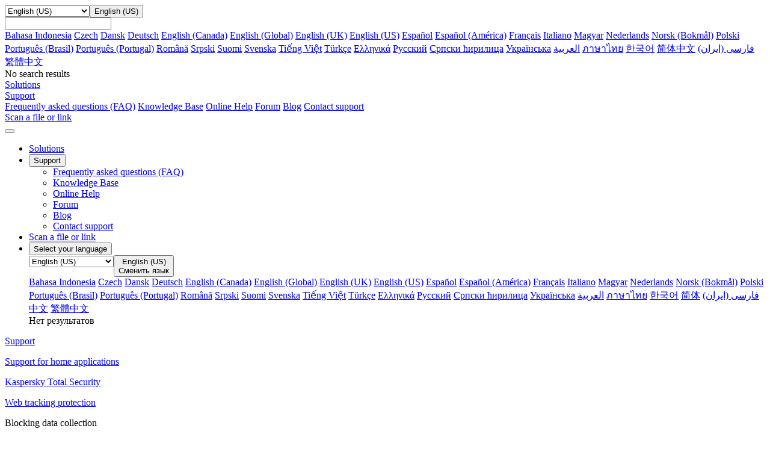

--- FILE ---
content_type: text/html; charset=utf-8
request_url: https://support.kaspersky.com/us/kts21/93505
body_size: 14252
content:
<!DOCTYPE html>



<html lang="en" >



<!-- head -->
<head>
		<!--Page ID: {tcm:439-549903-64} -->
                
		<meta charset="utf-8">
		<meta name="viewport" content="width=device-width, initial-scale=1, maximum-scale=2, minimal-ui">
		<meta http-equiv="X-UA-Compatible" content="IE=edge">
		<meta name="yandex-verification" content="8942f1288a9d9e9d" />
		<meta name="imagetoolbar" content="no">
		<meta name="msthemecompatible" content="no">
		<meta name="cleartype" content="on">
		<meta name="HandheldFriendly" content="True">
		<meta name="format-detection" content="telephone=no">
		<meta name="format-detection" content="address=no">
		<meta name="google" value="notranslate">
		<meta name="theme-color" content="#ffffff">
		<meta name="apple-mobile-web-app-capable" content="yes">
		<meta name="apple-mobile-web-app-status-bar-style" content="black-translucent">
		<meta name="application-name" content="">
		<meta name="msapplication-tooltip" content="">
		<meta name="msapplication-TileColor" content="#ffffff">
		<meta name="msapplication-TileImage" content="/mstile-large.png">
		<meta name="msapplication-starturl" content="https://csssr.github.io/csssr-project-template/">
		<meta name="msapplication-tap-highlight" content="no">
		<meta name="msapplication-square70x70logo" content="/mstile-small.png">
		<meta name="msapplication-square150x150logo" content="/mstile-medium.png">
		<meta name="msapplication-wide310x150logo" content="/mstile-wide.png">
		<meta name="msapplication-square310x310logo" content="/mstile-large.png">
		<title>Blocking data collection</title>
		<meta name="description" content="">
		<meta name="keywords" content="">
		<link rel="shortcut icon" href="/us/assets/images/favicon_.png" />
		<link href="/us/assets/styles/app.min.css" rel="stylesheet">
		<link href="/us/assets/styles/autocomplete.css" rel="stylesheet">               

<script>
var SITE_ROOT = '/us/'
if (SITE_ROOT=='') SITE_ROOT = '/';
if ((SITE_ROOT!='/') && (SITE_ROOT[SITE_ROOT.length - 1] =='/')) SITE_ROOT = SITE_ROOT.substr(0,SITE_ROOT.length - 1);
</script>

<script>
var SITE_COUNTRY_CODE = "us";
var SITE_LANGUAGE_CODE = "en";
var SUPPORT_SITE_TYPE = "support20";
</script>



	<script type="text/javascript">
		var __ga_layerversion = "v1";
		var gavars = {};
		gavars.localization = SITE_COUNTRY_CODE;
                gavars.type_site  = SUPPORT_SITE_TYPE; 
		gavars.pageName = "Support > Consumer > ";
		gavars.siteSection = "Consumer";
		gavars.articleid = "";
		gavars.articletitle = "";
		gavars.articleshorttitle = "";
		if(gavars.articleid){
			gavars.pageName = gavars.articleid + " | " + gavars.articletitle;
			gavars.ArticleIdName = gavars.articleid + " | " + gavars.articletitle;
		}
                gavars.product= "";
		gavars.productName = "";
		gavars.productShortUrl = "";
		gavars.tabSection = "";
                gavars.channel = "Consumer";
                gavars.hier1 = "Consumer | ";
                gavars.hier2 = "Consumer | ";
                gavars.found = ""; 
                gavars.notfound  = ""; 
		gavars.contentSource = "Support";
		gavars.language = "en-US";

    gavars.topicID  = "";
    gavars.articlesHelpTitle = "";
    gavars.productKey = "";

	</script>



		<!--Data Layer to enable rich data collection and targeting-->
<script>
    var digitalData = {
        "page": {
            "pageInfo" : {}
        },
        "event":{
            "eventInfo" : {
                 'eventType':" ",
                 'eventAction':" ",
             }
        },
    };
    </script>
 <!--/Data Layer-->

<meta name="google-site-verification" content="wj5nT06ch25oQ_L0e6cqpk5ST0CK85Z66vs3raVYy0g" />

<!-- Google Tag Manager -->
<script>
var dataLayer = [
{ site_website: document.location.hostname,
kb_localization: gavars.localization,
kb_site_section: gavars.siteSection,
kb_product_name: gavars.productName,
kb_sub_section: gavars.tabSection,
kb_articleid: window.KbArticleID || "Not_Article",
kb_page_name: gavars.pageName }
]
</script>
<noscript><iframe src="//www.googletagmanager.com/ns.html?id=GTM-MPK6ZG"
height="0" width="0" style="display:none;visibility:hidden"></iframe></noscript>
<script>(function(w,d,s,l,i){w[l]=w[l]||[];w[l].push({'gtm.start':
new Date().getTime(),event:'gtm.js'});var f=d.getElementsByTagName(s)[0],
j=d.createElement(s),dl=l!='dataLayer'?'&l='+l:'';j.async=true;j.src=
'//www.googletagmanager.com/gtm.js?id='+i+dl;f.parentNode.insertBefore(j,f);
})(window,document,'script','dataLayer','GTM-MPK6ZG');</script>
<!-- End Google Tag Manager -->

	   <script src="/us/assets/scripts/kl-functions.js"></script>
		
	</head><!-- /head -->
<!-- Additional Code Block -->
<!-- /Additional Code Block -->	

	<body class="page">
		<div class="support-page">
<!-- gdpr -->
<!-- /gdpr -->

<!-- header -->
<header class="header">
	<!-- Hidden block -->
	<div id="h-search" style="display: none;">
            <form action="/us/search" method="post">
                <input id="sllang" type="hidden" value="en">
                <input name="acsec" id="slacsec" type="hidden" value="SupportHome2enGB">
                <input id="slcountry" type="hidden" value="us">
                <input id="slaccountry" type="hidden" value="us">
                <input id="fullsearchurl" type="hidden" value="/us/search">
                <input id="slpnav" name="pn" type="hidden" value="">
                <input id="slsnav" name="sn" type="hidden" value="">
                <input value="" name="query" id="top_query" type="text" hint="" autocomplete="off">
                <input type="hidden" name="sec" value="SupportHome">
<!-- autocomplete dropdown design -->
                <div class="b-autocomplete" id="top_slautocomplete">
                    <div id="searchAsYouTypetop_slautocomplete" class="b-autocomplete-wrapper"><i class="shadow-top"></i><i class="shadow-right"></i><i class="shadow-left"></i><div id="searchAsYouTypeResults1top_slautocomplete" class="b-autocomplete-content-wrapper" tabindex="-1" style="display: none;"></div><div id="searchAsYouTypeResults2top_slautocomplete" class="b-autocomplete-content-wrapper" tabindex="-1" style="display: none;"></div><i class="shadow-bottom"></i></div>
                </div>
<!-- end autocomplete dropdown design -->
            </form>
        </div>
	<!-- /Hidden block -->
	<!-- Desktop context -->
	<div class="header__wrapper header__wrapper_desktop">
		<div class="container container_l">
			
			<div class="header__top">
				<a href="/us/" class="header__logo" title="Kaspersky">
					<span style="background-image: url('/us/assets/icons/svg/kaspersky_logo/green.svg')" class="icon-svg icon-svg_size_no-size header__logo-icon"></span>
				</a>

			</div>
			
			
			
		</div>
		<div class="header__menu-wrapper">
			<div class="header__menu">
				<div class="container container_l">
					<div class="header__menu-list">
            <div class="header__menu-item header__menu-item_language">
                <div class="header__menu-link">
                  <div class="dropdown dropdown_small"><select name="header-language"
                     title="header-language" tabindex="-1" class="dropdown__select">
                      <option hidden="hidden" disabled="disabled" selected="selected"
                       label="empty" value=""></option>

                                                                             
                      <option  class="dropdown__option" value="https://support.kaspersky.com/id/kts21/93505">Bahasa Indonesia</option>
                      <option  class="dropdown__option" value="https://support.kaspersky.com/cs/kts21/93505">Czech</option>
                      <option  class="dropdown__option" value="https://support.kaspersky.com/da/kts21/93505">Dansk</option>
                      <option  class="dropdown__option" value="https://support.kaspersky.com/de/kts21/93505">Deutsch</option>
                      <option  class="dropdown__option" value="https://support.kaspersky.com/ca/kts21/93505">English (Canada)</option>
                      <option  class="dropdown__option" value="https://support.kaspersky.com/kts21/93505">English (Global)</option>
                      <option  class="dropdown__option" value="https://support.kaspersky.co.uk/kts21/93505">English (UK)</option>
                      <option selected=&quot;selected&quot; class="dropdown__option" value="https://support.kaspersky.com/us/kts21/93505">English (US)</option>
                      <option  class="dropdown__option" value="https://support.kaspersky.com/es/kts21/93505">Espa&#xF1;ol</option>
                      <option  class="dropdown__option" value="https://support.kaspersky.com/mx/kts21/93505">Espa&#xF1;ol (Am&#xE9;rica)</option>
                      <option  class="dropdown__option" value="https://support.kaspersky.com/fr/kts21/93505">Fran&#xE7;ais</option>
                      <option  class="dropdown__option" value="https://support.kaspersky.it/kts21/93505">Italiano</option>
                      <option  class="dropdown__option" value="https://support.kaspersky.com/hu/kts21/93505">Magyar</option>
                      <option  class="dropdown__option" value="https://support.kaspersky.com/nl/kts21/93505">Nederlands</option>
                      <option  class="dropdown__option" value="https://support.kaspersky.com/nb/kts21/93505">Norsk (Bokm&#xE5;l)</option>
                      <option  class="dropdown__option" value="https://support.kaspersky.com/pl/kts21/93505">Polski</option>
                      <option  class="dropdown__option" value="https://support.kaspersky.com.br/kts21/93505">Portugu&#xEA;s (Brasil)</option>
                      <option  class="dropdown__option" value="https://support.kaspersky.com/pt/kts21/93505">Portugu&#xEA;s (Portugal)</option>
                      <option  class="dropdown__option" value="https://support.kaspersky.com/ro/kts21/93505">Rom&#xE2;n&#x103;</option>
                      <option  class="dropdown__option" value="https://support.kaspersky.com/srl/kts21/93505">Srpski</option>
                      <option  class="dropdown__option" value="https://support.kaspersky.com/fi/kts21/93505">Suomi</option>
                      <option  class="dropdown__option" value="https://support.kaspersky.com/sv/kts21/93505">Svenska</option>
                      <option  class="dropdown__option" value="https://support.kaspersky.com/vi/kts21/93505">Ti&#x1EBF;ng Vi&#x1EC7;t</option>
                      <option  class="dropdown__option" value="https://support.kaspersky.com/tr/kts21/93505">T&#xFC;rk&#xE7;e</option>
                      <option  class="dropdown__option" value="https://support.kaspersky.com/el/kts21/93505">&#x395;&#x3BB;&#x3BB;&#x3B7;&#x3BD;&#x3B9;&#x3BA;&#x3AC;</option>
                      <option  class="dropdown__option" value="https://support.kaspersky.ru/kts21/93505">&#x420;&#x443;&#x441;&#x441;&#x43A;&#x438;&#x439;</option>
                      <option  class="dropdown__option" value="https://support.kaspersky.com/src/kts21/93505">&#x421;&#x440;&#x43F;&#x441;&#x43A;&#x438; &#x45B;&#x438;&#x440;&#x438;&#x43B;&#x438;&#x446;&#x430;</option>
                      <option  class="dropdown__option" value="https://support.kaspersky.com/ua/kts21/93505">&#x423;&#x43A;&#x440;&#x430;&#x457;&#x43D;&#x441;&#x44C;&#x43A;&#x430;</option>
                      <option  class="dropdown__option" value="https://support.kaspersky.com/ar/kts21/93505">&#x202B;&#x627;&#x644;&#x639;&#x631;&#x628;&#x64A;&#x629;&#x202C;&#x200E;</option>
                      <option  class="dropdown__option" value="https://support.kaspersky.com/fa/kts21/93505">&#x641;&#x627;&#x631;&#x633;&#x649; (&#x627;&#x6CC;&#x631;&#x627;&#x646;&#x202B;)</option>
                      <option  class="dropdown__option" value="https://support.kaspersky.com/th/kts21/93505">&#xE20;&#xE32;&#xE29;&#xE32;&#xE44;&#xE17;&#xE22;</option>
                      <option  class="dropdown__option" value="https://support.kaspersky.com/ko/kts21/93505">&#xD55C;&#xAD6D;&#xC5B4;</option>
                      <option  class="dropdown__option" value="https://support.kaspersky.cn/kts21/93505">&#x7B80;&#x4F53;&#x4E2D;&#x6587;</option>
                      <option  class="dropdown__option" value="https://support.kaspersky.com/zh/kts21/93505">&#x7E41;&#x9AD4;&#x4E2D;&#x6587;</option>


                    </select><button aria-label="Toggle dropdown" type="button"
                     class="dropdown__header dropdown__header_icon dropdown__header_small">
                      <div
                       style="background-image: url('/us/assets/icons/svg/globe/green.svg')"
                       class="icon-svg icon-svg_size_m dropdown__icon"></div>
                      <div
                       style="background-image: url('/us/assets/icons/svg/globe/green.svg')"
                       class="icon-svg icon-svg_size_m dropdown__icon dropdown__icon_open">
                      </div>
                      <div class="dropdown__title dropdown__title_show">English (US)</div>
                      <div class="dropdown__placeholder"></div>
                    </button>
                    <div
                     class="dropdown__suggest-wrapper dropdown__suggest-wrapper_icon dropdown__suggest-wrapper_small">
                      <div class="dropdown__suggest-placeholder"></div><input
                       class="dropdown__suggest-input" type="text" />
                    </div>
                    <div class="dropdown__content dropdown__content_small">
											<div data-simplebar="data-simplebar" class="scroll-bar scroll-bar_dark scroll-bar_xs scroll-bar_teal">
												<div class="dropdown__items dropdown__items_small">
                      <a href="https://support.kaspersky.com/id/kts21/93505" class="dropdown__item  dropdown__item_small">Bahasa Indonesia</a>
                      <a href="https://support.kaspersky.com/cs/kts21/93505" class="dropdown__item  dropdown__item_small">Czech</a>
                      <a href="https://support.kaspersky.com/da/kts21/93505" class="dropdown__item  dropdown__item_small">Dansk</a>
                      <a href="https://support.kaspersky.com/de/kts21/93505" class="dropdown__item  dropdown__item_small">Deutsch</a>
                      <a href="https://support.kaspersky.com/ca/kts21/93505" class="dropdown__item  dropdown__item_small">English (Canada)</a>
                      <a href="https://support.kaspersky.com/kts21/93505" class="dropdown__item  dropdown__item_small">English (Global)</a>
                      <a href="https://support.kaspersky.co.uk/kts21/93505" class="dropdown__item  dropdown__item_small">English (UK)</a>
                      <a href="https://support.kaspersky.com/us/kts21/93505" class="dropdown__item dropdown__item_active dropdown__item_small">English (US)</a>
                      <a href="https://support.kaspersky.com/es/kts21/93505" class="dropdown__item  dropdown__item_small">Espa&#xF1;ol</a>
                      <a href="https://support.kaspersky.com/mx/kts21/93505" class="dropdown__item  dropdown__item_small">Espa&#xF1;ol (Am&#xE9;rica)</a>
                      <a href="https://support.kaspersky.com/fr/kts21/93505" class="dropdown__item  dropdown__item_small">Fran&#xE7;ais</a>
                      <a href="https://support.kaspersky.it/kts21/93505" class="dropdown__item  dropdown__item_small">Italiano</a>
                      <a href="https://support.kaspersky.com/hu/kts21/93505" class="dropdown__item  dropdown__item_small">Magyar</a>
                      <a href="https://support.kaspersky.com/nl/kts21/93505" class="dropdown__item  dropdown__item_small">Nederlands</a>
                      <a href="https://support.kaspersky.com/nb/kts21/93505" class="dropdown__item  dropdown__item_small">Norsk (Bokm&#xE5;l)</a>
                      <a href="https://support.kaspersky.com/pl/kts21/93505" class="dropdown__item  dropdown__item_small">Polski</a>
                      <a href="https://support.kaspersky.com.br/kts21/93505" class="dropdown__item  dropdown__item_small">Portugu&#xEA;s (Brasil)</a>
                      <a href="https://support.kaspersky.com/pt/kts21/93505" class="dropdown__item  dropdown__item_small">Portugu&#xEA;s (Portugal)</a>
                      <a href="https://support.kaspersky.com/ro/kts21/93505" class="dropdown__item  dropdown__item_small">Rom&#xE2;n&#x103;</a>
                      <a href="https://support.kaspersky.com/srl/kts21/93505" class="dropdown__item  dropdown__item_small">Srpski</a>
                      <a href="https://support.kaspersky.com/fi/kts21/93505" class="dropdown__item  dropdown__item_small">Suomi</a>
                      <a href="https://support.kaspersky.com/sv/kts21/93505" class="dropdown__item  dropdown__item_small">Svenska</a>
                      <a href="https://support.kaspersky.com/vi/kts21/93505" class="dropdown__item  dropdown__item_small">Ti&#x1EBF;ng Vi&#x1EC7;t</a>
                      <a href="https://support.kaspersky.com/tr/kts21/93505" class="dropdown__item  dropdown__item_small">T&#xFC;rk&#xE7;e</a>
                      <a href="https://support.kaspersky.com/el/kts21/93505" class="dropdown__item  dropdown__item_small">&#x395;&#x3BB;&#x3BB;&#x3B7;&#x3BD;&#x3B9;&#x3BA;&#x3AC;</a>
                      <a href="https://support.kaspersky.ru/kts21/93505" class="dropdown__item  dropdown__item_small">&#x420;&#x443;&#x441;&#x441;&#x43A;&#x438;&#x439;</a>
                      <a href="https://support.kaspersky.com/src/kts21/93505" class="dropdown__item  dropdown__item_small">&#x421;&#x440;&#x43F;&#x441;&#x43A;&#x438; &#x45B;&#x438;&#x440;&#x438;&#x43B;&#x438;&#x446;&#x430;</a>
                      <a href="https://support.kaspersky.com/ua/kts21/93505" class="dropdown__item  dropdown__item_small">&#x423;&#x43A;&#x440;&#x430;&#x457;&#x43D;&#x441;&#x44C;&#x43A;&#x430;</a>
                      <a href="https://support.kaspersky.com/ar/kts21/93505" class="dropdown__item  dropdown__item_small">&#x202B;&#x627;&#x644;&#x639;&#x631;&#x628;&#x64A;&#x629;&#x202C;&#x200E;</a>
                      <a href="https://support.kaspersky.com/fa/kts21/93505" class="dropdown__item  dropdown__item_small">&#x641;&#x627;&#x631;&#x633;&#x649; (&#x627;&#x6CC;&#x631;&#x627;&#x646;&#x202B;)</a>
                      <a href="https://support.kaspersky.com/th/kts21/93505" class="dropdown__item  dropdown__item_small">&#xE20;&#xE32;&#xE29;&#xE32;&#xE44;&#xE17;&#xE22;</a>
                      <a href="https://support.kaspersky.com/ko/kts21/93505" class="dropdown__item  dropdown__item_small">&#xD55C;&#xAD6D;&#xC5B4;</a>
                      <a href="https://support.kaspersky.cn/kts21/93505" class="dropdown__item  dropdown__item_small">&#x7B80;&#x4F53;&#x4E2D;&#x6587;</a>
                      <a href="https://support.kaspersky.com/zh/kts21/93505" class="dropdown__item  dropdown__item_small">&#x7E41;&#x9AD4;&#x4E2D;&#x6587;</a>
</div>
                      <div class="dropdown__empty dropdown__empty_small">No search results
                      </div>
											</div>
                    </div>
                  </div>
                </div>
            </div>
							
							<div class="header__menu-item header__menu-item_personal">
							
						</div>
							
							
							

							<div class="header__menu-item"><a href="https://usa.kaspersky.com" title="" aria-label="" target="_blank" onclick="trackHeader(this,&#39;B2C | Header | Products&#39;);" class="header__menu-link
																								"><span class="header__menu-text">Solutions</span></a></div>
							<div class="header__menu-item"><a href="#" title="" 
									target="_blank"
									
									
									class="header__menu-link
																		
																			
																			
																			
																			
																			
																			
									 header__menu-link_active">
									<span class="header__menu-text">Support</span><svg width="10px" height="10px" class="header__menu-dropdown">
										<use xlink:href="/us/assets/images/icon.svg#icon_dropdown"></use>
									</svg></a>
								<div class="header__dropdown">
									<div class="header__dropdown-list">
										
										<a href="/us/consumer/answers" onclick="trackHeader(this,'B2C | Header | B2C_FAQ');"
											
											target="_self"
											
									
											class="header__dropdown-link
																						">Frequently asked questions (FAQ)</a>
										
										<a href="/us/consumer" onclick="trackHeader(this,'B2C | Header | B2C_KB');"
											
											target="_self"
											
									
											class="header__dropdown-link
																						">Knowledge Base</a>
										
										<a href="https://support.kaspersky.com/help#/b2c" onclick="trackHeader(this,'B2C | Header | B2C_Help');"
											
											target="_blank"
											
									
											class="header__dropdown-link
																						">Online Help</a>
										
										<a href="https://forum.kaspersky.com/forum/products-for-home-10/" onclick="trackHeader(this,'B2C | Header | B2C_Community');"
											
											target="_blank"
											
									
											class="header__dropdown-link
																						">Forum</a>
										
										<a href="https://www.kaspersky.com/blog" onclick="trackHeader(this,'B2C | Header | Blog');"
											
											target="_blank"
											
									
											class="header__dropdown-link
																						">Blog</a>
										
										<a href="/us/b2c#contacts" onclick="trackHeader(this,'B2C | Header | Contacts');"
											
											target="_self"
											
									
											class="header__dropdown-link
																						">Contact support</a>
										
									</div>
								</div>
							</div>
							<div class="header__menu-item"><a href="https://opentip.kaspersky.com/" title="" aria-label="" target="_blank" onclick="trackHeader(this,&#39;B2C | Header | OpenTip&#39;);" class="header__menu-link
																								"><span class="header__menu-text">Scan a file or link</span></a></div>


					</div>
				</div>
			</div>
		</div>
	</div>
	<!-- /Desktop context -->
	<!-- Mobile Context -->

	<div class="header__wrapper header__wrapper_mobile">
		
		<div class="header__mobile-top">
			<div class="header__mobile-top-flex"><button class="header__burger"><span class="header__burger-icon"></span></button>
				<div class="header__mobile-logo-wrapper header__mobile-logo-wrapper_no-search">
					<a href="/us/" class="header__logo" title="Kaspersky">
						<span style="background-image: url('/us/assets/icons/svg/kaspersky_logo/green.svg')" class="icon-svg icon-svg_size_no-size header__logo-icon"></span>
					</a>
				</div>
			</div>
		</div>
		<div class="header__nav">
			<div class="panel">
				<ul class="panel__options">
					
					
					
					
					<!-- Plain item Solutions -->
					<li class="panel__option"><a href="https://usa.kaspersky.com" 
							onclick="trackHeader(this,'B2C | Header | Products');"
							
							target="_blank"
							
							class="panel__option-link">Solutions</a></li>
					<!-- End plain item Solutions -->
					
					
					
					<!-- Dropdown item Support -->

					<li class="panel__option">
						<div>
							<button class="panel__option-button">
								<div class="panel__text">
									Support
								</div>
								<div style="background-image: url('/us/assets/icons/svg/show_more/black.svg')" class="icon-svg icon-svg_size_xs panel__arrow"></div>
							</button>
							<ul class="panel__subitems">
								
								
								
								
								<li class="panel__subitem">
									<a href="/us/consumer/answers" class="panel__subitem-link" onclick="trackHeader(this,'B2C | Header | B2C_FAQ');"
										
										target="_self"
										
										>
										Frequently asked questions (FAQ)
									</a>
								</li>
								
								<li class="panel__subitem">
									<a href="/us/consumer" class="panel__subitem-link" onclick="trackHeader(this,'B2C | Header | B2C_KB');"
										
										target="_self"
										
										>
										Knowledge Base
									</a>
								</li>
								
								<li class="panel__subitem">
									<a href="https://support.kaspersky.com/help#/b2c" class="panel__subitem-link" onclick="trackHeader(this,'B2C | Header | B2C_Help');"
										
										target="_blank"
										
										>
										Online Help
									</a>
								</li>
								
								<li class="panel__subitem">
									<a href="https://forum.kaspersky.com/forum/products-for-home-10/" class="panel__subitem-link" onclick="trackHeader(this,'B2C | Header | B2C_Community');"
										
										target="_blank"
										
										>
										Forum
									</a>
								</li>
								
								<li class="panel__subitem">
									<a href="https://www.kaspersky.com/blog" class="panel__subitem-link" onclick="trackHeader(this,'B2C | Header | Blog');"
										
										target="_blank"
										
										>
										Blog
									</a>
								</li>
								
								<li class="panel__subitem">
									<a href="/us/b2c#contacts" class="panel__subitem-link" onclick="trackHeader(this,'B2C | Header | Contacts');"
										
										target="_self"
										
										>
										Contact support
									</a>
								</li>
								
							</ul>
						</div>
					</li>


					<!-- End Dropdown item Support -->
					
					
					
					
					
					<!-- Plain item Scan a file or link -->
					<li class="panel__option"><a href="https://opentip.kaspersky.com/" 
							onclick="trackHeader(this,'B2C | Header | OpenTip');"
							
							target="_blank"
							
							class="panel__option-link">Scan a file or link</a></li>
					<!-- End plain item Scan a file or link -->
					
					
					

					
					
					
					
					

					
					
					

					<li class="panel__option">
						<div><button class="panel__option-button">
								<div class="panel__text"><div style="background-image: url('/us/assets/icons/svg/globe/gray.svg')" class="icon-svg icon-svg_size_m panel__option-icon"></div>Select your language</div>
								<div style="background-image: url('/us/assets/icons/svg/show_more/black.svg')" class="icon-svg icon-svg_size_xs panel__arrow"></div>
							</button>
							<div class="panel__subitems">
								<div class="panel__language-wrapper">
									<div class="dropdown dropdown_gray"><select tabindex="-1" class="dropdown__select">
											<option hidden="hidden" disabled="disabled" selected="selected" value=""></option>

                      <option  class="dropdown__option" value="https://support.kaspersky.com/id/kts21/93505">Bahasa Indonesia</option>
                      <option  class="dropdown__option" value="https://support.kaspersky.com/cs/kts21/93505">Czech</option>
                      <option  class="dropdown__option" value="https://support.kaspersky.com/da/kts21/93505">Dansk</option>
                      <option  class="dropdown__option" value="https://support.kaspersky.com/de/kts21/93505">Deutsch</option>
                      <option  class="dropdown__option" value="https://support.kaspersky.com/ca/kts21/93505">English (Canada)</option>
                      <option  class="dropdown__option" value="https://support.kaspersky.com/kts21/93505">English (Global)</option>
                      <option  class="dropdown__option" value="https://support.kaspersky.co.uk/kts21/93505">English (UK)</option>
                      <option selected=&quot;selected&quot; class="dropdown__option" value="https://support.kaspersky.com/us/kts21/93505">English (US)</option>
                      <option  class="dropdown__option" value="https://support.kaspersky.com/es/kts21/93505">Espa&#xF1;ol</option>
                      <option  class="dropdown__option" value="https://support.kaspersky.com/mx/kts21/93505">Espa&#xF1;ol (Am&#xE9;rica)</option>
                      <option  class="dropdown__option" value="https://support.kaspersky.com/fr/kts21/93505">Fran&#xE7;ais</option>
                      <option  class="dropdown__option" value="https://support.kaspersky.it/kts21/93505">Italiano</option>
                      <option  class="dropdown__option" value="https://support.kaspersky.com/hu/kts21/93505">Magyar</option>
                      <option  class="dropdown__option" value="https://support.kaspersky.com/nl/kts21/93505">Nederlands</option>
                      <option  class="dropdown__option" value="https://support.kaspersky.com/nb/kts21/93505">Norsk (Bokm&#xE5;l)</option>
                      <option  class="dropdown__option" value="https://support.kaspersky.com/pl/kts21/93505">Polski</option>
                      <option  class="dropdown__option" value="https://support.kaspersky.com.br/kts21/93505">Portugu&#xEA;s (Brasil)</option>
                      <option  class="dropdown__option" value="https://support.kaspersky.com/pt/kts21/93505">Portugu&#xEA;s (Portugal)</option>
                      <option  class="dropdown__option" value="https://support.kaspersky.com/ro/kts21/93505">Rom&#xE2;n&#x103;</option>
                      <option  class="dropdown__option" value="https://support.kaspersky.com/srl/kts21/93505">Srpski</option>
                      <option  class="dropdown__option" value="https://support.kaspersky.com/fi/kts21/93505">Suomi</option>
                      <option  class="dropdown__option" value="https://support.kaspersky.com/sv/kts21/93505">Svenska</option>
                      <option  class="dropdown__option" value="https://support.kaspersky.com/vi/kts21/93505">Ti&#x1EBF;ng Vi&#x1EC7;t</option>
                      <option  class="dropdown__option" value="https://support.kaspersky.com/tr/kts21/93505">T&#xFC;rk&#xE7;e</option>
                      <option  class="dropdown__option" value="https://support.kaspersky.com/el/kts21/93505">&#x395;&#x3BB;&#x3BB;&#x3B7;&#x3BD;&#x3B9;&#x3BA;&#x3AC;</option>
                      <option  class="dropdown__option" value="https://support.kaspersky.ru/kts21/93505">&#x420;&#x443;&#x441;&#x441;&#x43A;&#x438;&#x439;</option>
                      <option  class="dropdown__option" value="https://support.kaspersky.com/src/kts21/93505">&#x421;&#x440;&#x43F;&#x441;&#x43A;&#x438; &#x45B;&#x438;&#x440;&#x438;&#x43B;&#x438;&#x446;&#x430;</option>
                      <option  class="dropdown__option" value="https://support.kaspersky.com/ua/kts21/93505">&#x423;&#x43A;&#x440;&#x430;&#x457;&#x43D;&#x441;&#x44C;&#x43A;&#x430;</option>
                      <option  class="dropdown__option" value="https://support.kaspersky.com/ar/kts21/93505">&#x202B;&#x627;&#x644;&#x639;&#x631;&#x628;&#x64A;&#x629;&#x202C;&#x200E;</option>
                      <option  class="dropdown__option" value="https://support.kaspersky.com/fa/kts21/93505">&#x641;&#x627;&#x631;&#x633;&#x649; (&#x627;&#x6CC;&#x631;&#x627;&#x646;&#x202B;)</option>
                      <option  class="dropdown__option" value="https://support.kaspersky.com/th/kts21/93505">&#xE20;&#xE32;&#xE29;&#xE32;&#xE44;&#xE17;&#xE22;</option>
                      <option  class="dropdown__option" value="https://support.kaspersky.com/ko/kts21/93505">&#xD55C;&#xAD6D;&#xC5B4;</option>
                      <option  class="dropdown__option" value="https://support.kaspersky.cn/kts21/93505">&#x7B80;&#x4F53;&#x4E2D;&#x6587;</option>
                      <option  class="dropdown__option" value="https://support.kaspersky.com/zh/kts21/93505">&#x7E41;&#x9AD4;&#x4E2D;&#x6587;</option>

										</select><button type="button" class="dropdown__header dropdown__header_icon dropdown__header_gray">
											<div style="background-image: url('/us/assets/icons/svg/globe/gray.svg')" class="icon-svg icon-svg_size_m dropdown__icon"></div>
											<div style="background-image: url('/us/assets/icons/svg/globe/green.svg')" class="icon-svg icon-svg_size_m dropdown__icon dropdown__icon_open">
											</div>

											<div class="dropdown__title dropdown__title_show">English (US)</div>

											<div class="dropdown__placeholder">Сменить язык</div>
										</button>
										<div class="dropdown__content dropdown__content_gray">
											<div data-simplebar="data-simplebar" class="scroll-bar scroll-bar_dark scroll-bar_xs scroll-bar_teal">
												<div class="dropdown__items">

                          <a href="https://support.kaspersky.com/id/kts21/93505" class="dropdown__item  dropdown__item_small">Bahasa Indonesia</a>
                          <a href="https://support.kaspersky.com/cs/kts21/93505" class="dropdown__item  dropdown__item_small">Czech</a>
                          <a href="https://support.kaspersky.com/da/kts21/93505" class="dropdown__item  dropdown__item_small">Dansk</a>
                          <a href="https://support.kaspersky.com/de/kts21/93505" class="dropdown__item  dropdown__item_small">Deutsch</a>
                          <a href="https://support.kaspersky.com/ca/kts21/93505" class="dropdown__item  dropdown__item_small">English (Canada)</a>
                          <a href="https://support.kaspersky.com/kts21/93505" class="dropdown__item  dropdown__item_small">English (Global)</a>
                          <a href="https://support.kaspersky.co.uk/kts21/93505" class="dropdown__item  dropdown__item_small">English (UK)</a>
                          <a href="https://support.kaspersky.com/us/kts21/93505" class="dropdown__item dropdown__item_active dropdown__item_small">English (US)</a>
                          <a href="https://support.kaspersky.com/es/kts21/93505" class="dropdown__item  dropdown__item_small">Espa&#xF1;ol</a>
                          <a href="https://support.kaspersky.com/mx/kts21/93505" class="dropdown__item  dropdown__item_small">Espa&#xF1;ol (Am&#xE9;rica)</a>
                          <a href="https://support.kaspersky.com/fr/kts21/93505" class="dropdown__item  dropdown__item_small">Fran&#xE7;ais</a>
                          <a href="https://support.kaspersky.it/kts21/93505" class="dropdown__item  dropdown__item_small">Italiano</a>
                          <a href="https://support.kaspersky.com/hu/kts21/93505" class="dropdown__item  dropdown__item_small">Magyar</a>
                          <a href="https://support.kaspersky.com/nl/kts21/93505" class="dropdown__item  dropdown__item_small">Nederlands</a>
                          <a href="https://support.kaspersky.com/nb/kts21/93505" class="dropdown__item  dropdown__item_small">Norsk (Bokm&#xE5;l)</a>
                          <a href="https://support.kaspersky.com/pl/kts21/93505" class="dropdown__item  dropdown__item_small">Polski</a>
                          <a href="https://support.kaspersky.com.br/kts21/93505" class="dropdown__item  dropdown__item_small">Portugu&#xEA;s (Brasil)</a>
                          <a href="https://support.kaspersky.com/pt/kts21/93505" class="dropdown__item  dropdown__item_small">Portugu&#xEA;s (Portugal)</a>
                          <a href="https://support.kaspersky.com/ro/kts21/93505" class="dropdown__item  dropdown__item_small">Rom&#xE2;n&#x103;</a>
                          <a href="https://support.kaspersky.com/srl/kts21/93505" class="dropdown__item  dropdown__item_small">Srpski</a>
                          <a href="https://support.kaspersky.com/fi/kts21/93505" class="dropdown__item  dropdown__item_small">Suomi</a>
                          <a href="https://support.kaspersky.com/sv/kts21/93505" class="dropdown__item  dropdown__item_small">Svenska</a>
                          <a href="https://support.kaspersky.com/vi/kts21/93505" class="dropdown__item  dropdown__item_small">Ti&#x1EBF;ng Vi&#x1EC7;t</a>
                          <a href="https://support.kaspersky.com/tr/kts21/93505" class="dropdown__item  dropdown__item_small">T&#xFC;rk&#xE7;e</a>
                          <a href="https://support.kaspersky.com/el/kts21/93505" class="dropdown__item  dropdown__item_small">&#x395;&#x3BB;&#x3BB;&#x3B7;&#x3BD;&#x3B9;&#x3BA;&#x3AC;</a>
                          <a href="https://support.kaspersky.ru/kts21/93505" class="dropdown__item  dropdown__item_small">&#x420;&#x443;&#x441;&#x441;&#x43A;&#x438;&#x439;</a>
                          <a href="https://support.kaspersky.com/src/kts21/93505" class="dropdown__item  dropdown__item_small">&#x421;&#x440;&#x43F;&#x441;&#x43A;&#x438; &#x45B;&#x438;&#x440;&#x438;&#x43B;&#x438;&#x446;&#x430;</a>
                          <a href="https://support.kaspersky.com/ua/kts21/93505" class="dropdown__item  dropdown__item_small">&#x423;&#x43A;&#x440;&#x430;&#x457;&#x43D;&#x441;&#x44C;&#x43A;&#x430;</a>
                          <a href="https://support.kaspersky.com/ar/kts21/93505" class="dropdown__item  dropdown__item_small">&#x202B;&#x627;&#x644;&#x639;&#x631;&#x628;&#x64A;&#x629;&#x202C;&#x200E;</a>
                          <a href="https://support.kaspersky.com/fa/kts21/93505" class="dropdown__item  dropdown__item_small">&#x641;&#x627;&#x631;&#x633;&#x649; (&#x627;&#x6CC;&#x631;&#x627;&#x646;&#x202B;)</a>
                          <a href="https://support.kaspersky.com/th/kts21/93505" class="dropdown__item  dropdown__item_small">&#xE20;&#xE32;&#xE29;&#xE32;&#xE44;&#xE17;&#xE22;</a>
                          <a href="https://support.kaspersky.com/ko/kts21/93505" class="dropdown__item  dropdown__item_small">&#xD55C;&#xAD6D;&#xC5B4;</a>
                          <a href="https://support.kaspersky.cn/kts21/93505" class="dropdown__item  dropdown__item_small">&#x7B80;&#x4F53;&#x4E2D;&#x6587;</a>
                          <a href="https://support.kaspersky.com/zh/kts21/93505" class="dropdown__item  dropdown__item_small">&#x7E41;&#x9AD4;&#x4E2D;&#x6587;</a>

												</div>
												<div class="dropdown__empty">Нет результатов</div>
											</div>
										</div>
									</div>
								</div>
							</div>
					</li>

				</ul>
			</div>
		</div>
		
		
		

	</div>
	<!-- /Mobile Context -->
</header><!-- /header -->
	
            
	
<main class="support-page__main support-page__main_product" role="main">
	<!-- breadcrumbs -->
	<div class="support-page__flex-column">
		<div class="blue-bg">
			<div class="container container_l">
					<div class="support-page__breadcrumbs support-page__breadcrumbs_product">
						<div class="breadcrumbs breadcrumbs_grey">
							<a href="/us/" class="breadcrumbs__link">
								<p class="text_12">Support</p>
							</a>
									<div style="background-image: url('/us/assets/icons/svg/bc_arrow/gray.svg')"
									 class="icon-svg icon-svg_size_xxs breadcrumbs__arrow"></div>
										<a href="/us/consumer" class="breadcrumbs__link">
											<p class="text_12">Support for home applications</p>
										</a>										
	                                                        <div style="background-image: url('/us/assets/icons/svg/bc_arrow/gray.svg')"
										 class="icon-svg icon-svg_size_xxs breadcrumbs__arrow"></div> 
									<a  href="/us/kts21"   class="breadcrumbs__link">
										<p class="text_12">Kaspersky Total Security</p>
									</a>
										<div style="background-image: url('/us/assets/icons/svg/bc_arrow/gray.svg')" class="icon-svg icon-svg_size_xxs breadcrumbs__arrow"></div>
										<a href="/us/kts21/92436" class="breadcrumbs__link">
											<p class="text_12"> Web tracking protection </p>
										</a>
										<div style="background-image: url('/us/assets/icons/svg/bc_arrow/gray.svg')" class="icon-svg icon-svg_size_xxs breadcrumbs__arrow"></div>
										<a  class="breadcrumbs__link">
											<p class="text_12"> Blocking data collection </p>
										</a>
								
						</div>
					</div>
			</div>
		</div>


		<!-- Content -->
			
			
			
			
			<!-- tcm:439-535385 -->
			<form class="search search_redesign">
	<div class="container container_l ">
		<div class="search__container">
			<div class="search__field-wrapper">
				<div class="field">
					<input class="field__input field__input_hasIcon field__input_default field__input_isExact" id="input_txt_search" type="text" placeholder="Search" />
                                        <div id="input_txt_search_panel" style="position: absolute;"></div>
					<div class="field__underline"></div>
					<div style="background-image: url('/us/assets/icons/svg/search2/gray.svg')" class="icon-svg icon-svg_size_m field__icon"></div>
					<div style="background-image: url('/us/assets/icons/svg/search2/green.svg')" class="icon-svg icon-svg_size_m field__icon-green"></div>
					<div style="background-image: url('/us/assets/icons/svg/search2/black.svg')" class="icon-svg icon-svg_size_m field__icon-black"></div>
				</div>				
			</div>
			<button class="button button_primary search__button" type="submit">
				<div class="button__text">Search</div>
			</button>
		</div>
	</div>
</form>

			
			
			
			<!-- tcm:439-535609 -->


<script>
    var SUPPORT_PRODUCT_KEY = "kts21";
</script>
<div class="blue-bg">
	<div class="container container_l">


		<div class="product-menu-redesign">
	<div class="product-menu-redesign__flex">
		<div class="product-menu-redesign__title">Kaspersky Total Security</div>
		<div class="product-menu-redesign__dropdowns">
			<div class="product-menu-redesign__dropdowns-item">
				<div class="dropdown dropdown_rounded-xs"><select
					 name="product-menu-version" title="product-menu-version" tabindex="-1"
					 class="dropdown__select" data-type="ver" aria-label="Version selector">
						<option hidden="hidden" disabled="disabled" selected="selected"
						 label="empty" value=""></option>

					</select><button aria-label="Toggle dropdown" type="button"
					 class="dropdown__header dropdown__header_rounded-xs" aria-label="Version selector">
						<div class="dropdown__title_show" data-type="ver"></div>
						<div class="dropdown__placeholder dropdown__placeholder_show">
						</div>
					</button>
					<div class="dropdown__content dropdown__content_rounded-xs">
						<div data-simplebar="data-simplebar"
						 class="scroll-bar scroll-bar_dark scroll-bar_xs scroll-bar_teal">
							<div class="dropdown__items" data-type="ver">

							</div>
						</div>
						<div class="dropdown__empty dropdown__empty_rounded-xs">Нет
							результатов</div>
					</div>
				</div>
			</div>
		</div>
	</div>
	<div class="product-menu-redesign__menu-wrapper">
		<div class="product-menu-redesign__menu">
			
					<a href="/us/kts21?page=kb" class="product-menu-redesign__menu-item "  target="" onclick="">Knowledge Base</a>
					<a href="https://click.kaspersky.com/?hl=en&link=helpupdatelinks_kb&pid=kts&version=1.0.0&helpid=87342" class="product-menu-redesign__menu-item product-menu-redesign__menu-item_active" target="_self" onclick="return true">Online Help</a>
			
			<div class="product-menu-redesign__menu-additional">
				<button class="product-menu-redesign__menu-item product-menu-redesign__menu-item_button">Show menu
					<div style="background-image: url('/us/assets/icons/svg/show_more/black.svg')" class="icon-svg icon-svg_size_xs product-menu-redesign__menu-item-icon"></div>
				</button>
				<div class="product-menu-redesign__menu-additional-items">

						<a href="/us/consumer/answers" class="product-menu-redesign__menu-item" target="_self" onclick="return true">
							<span class="product-menu-redesign__menu-item-highlight">
								FAQ
							</span>
						</a>
							<a href="/us/general/products" class="product-menu-redesign__menu-item " target="_self" onclick="return true">
								Common articles
							</a>
							<a href="https://forum.kaspersky.com/forum/kaspersky-total-security-14/" class="product-menu-redesign__menu-item " target="_blank" onclick="">
								Forum
							</a>
							<a href="/us/b2c#contacts" class="product-menu-redesign__menu-item " target="_self" onclick="">
								Contact customer service
							</a>

				</div>
			</div>
		</div>
		<div class="product-menu-redesign__spacer"></div><button aria-label="Toggle view"
		 class="product-menu-redesign__toggle-button">
			<div
			 style="background-image: url('/us/assets/icons/svg/double_arrows/gray.svg')"
			 class="icon-svg icon-svg_size_m product-menu-redesign__toggle-button-icon product-menu-redesign__toggle-button-icon_menu">
			</div>
		</button>
	</div>
</div>



	</div>
</div>

<!-- gavars for product page start -->
<script>
    gavars.productKey = SUPPORT_PRODUCT_KEY;
    gavars.contentSource = "OnlineHelp"
</script>
<!-- gavars for product page end -->			
			
			
			<!-- tcm:439-545983 -->

<!-- fuse.js config start -->
<script>

var SEARCH_LENGTH = 100;
var SHOULD_SORT = true;
var INCLUDE_SCORE = true;
var INCLUDE_MATCHES = true;
var MIN_MATCH_CHAR_LENGTH = 2;
var TOKENIZE = true;
var MATCH_ALL_TOKENS = true;
var FIND_ALL_MATCHES = true;
var THRESHOLD = 0.2;
var LOCATION = 0;
var DISTANCE = 1099;

var KEYS_ARR = [{name:"title", weight:"0.8"},{name:"content", weight:"0.2"}];
</script>
<!-- fuse.js config end -->

<!-- online help assets start -->              
<!-- online help assets end -->

<!-- online help topic list start -->
<!-- online help topic list end -->

<!-- gavars for online help topic end -->
<script>
    gavars.topicID  = "93505";
    gavars.articlesHelpTitle = "Blocking data collection";
</script>
<!-- gavars for online help topic end -->

<div class="container container_l ">
    <div class="support-page__product-content">

      <aside class="support-page__product-aside">
         <div class="product-aside product-aside_hidden-mobile">
           <div class="product-aside__resizable">
               <div class="product-aside__content">

                  <!-- search block start --> 
                  <div class="product-aside__field-wrapper">
                    <div class="field">
                      <input title="product-search" class="field__input field__input_hasIcon field__input_hasClear field__input_underline" name="product-search" placeholder="Search" type="text">
                      <div class="field__underline"></div>
                      <div style="background-image: url('/us/assets/icons/svg/search2/gray.svg')" class="icon-svg icon-svg_size_m field__icon"></div>
                      <div style="background-image: url('/us/assets/icons/svg/search2/green.svg')" class="icon-svg icon-svg_size_m field__icon-green"></div>
                      <div style="background-image: url('/us/assets/icons/svg/search2/black.svg')" class="icon-svg icon-svg_size_m field__icon-black"></div>
                      <button class="field__clear" title="Clear search button">
                        <div style="background-image: url('/us/assets/icons/svg/cross/gray.svg')" class="icon-svg icon-svg_size_m"></div>
                      </button>
                    </div>
                    <div class="product-aside__search-items-count">Found articles</div>
                  </div>

                  <div class="product-aside__scroll-wrapper product-aside__scroll-wrapper_search-items">
                    <div data-simplebar="data-simplebar" class="scroll-bar scroll-bar_dark scroll-bar_xs scroll-bar_green">
                      <div class="product-aside__search-items">
                    </div>
                  </div>
                </div>

                  <!-- search block end -->                  

                  <div class="product-aside__scroll-wrapper product-aside__scroll-wrapper_tree">
                     <div data-simplebar="data-simplebar" class="scroll-bar scroll-bar_dark scroll-bar_xs scroll-bar_green">
                        <div class="product-tree">                       
               <div class="product-tree__item"><a href="/us/kts21/87342" class="product-tree__item-btn"> Frequently asked questions </a></div>
               <div class="product-tree__item"><a href="/us/kts21/119653" class="product-tree__item-btn"> What&apos;s new </a></div>
               <div class="product-tree__item"><a href="/us/kts21/43520" class="product-tree__item-btn"> Hardware and software requirements </a></div>
               <div class="product-tree__item"><a href="/us/kts21/149022" class="product-tree__item-btn"> Compatibility with other Kaspersky applications </a></div>
            <div class="product-tree__group">
                 <div class="product-tree__group-btn">
                           <a href="/us/kts21/43538" class="product-tree__group-btn-text"> How to install the application </a>
                  </div>
                  <div class="product-tree__group-content">
               <div class="product-tree__item"><a href="/us/kts21/43544" class="product-tree__item-btn"> Checking for a newer version of the application </a></div>
               <div class="product-tree__item"><a href="/us/kts21/60588" class="product-tree__item-btn"> Starting installation of the application </a></div>
               <div class="product-tree__item"><a href="/us/kts21/43551" class="product-tree__item-btn"> Reviewing the End User License Agreement </a></div>
               <div class="product-tree__item"><a href="/us/kts21/43552" class="product-tree__item-btn"> Kaspersky Security Network Statement </a></div>
               <div class="product-tree__item"><a href="/us/kts21/43556" class="product-tree__item-btn"> Installing the application </a></div>
               <div class="product-tree__item"><a href="/us/kts21/139728" class="product-tree__item-btn"> Recommended settings </a></div>
               <div class="product-tree__item"><a href="/us/kts21/43526" class="product-tree__item-btn"> Completing installation </a></div>
               <div class="product-tree__item"><a href="/us/kts21/43545" class="product-tree__item-btn"> Activating the application </a></div>
               <div class="product-tree__item"><a href="/us/kts21/43547" class="product-tree__item-btn"> Registering and connecting to My Kaspersky </a></div>
               <div class="product-tree__item"><a href="/us/kts21/43548" class="product-tree__item-btn"> Completing activation </a></div>
               <div class="product-tree__item"><a href="/us/kts21/212223" class="product-tree__item-btn">Application installation error on Windows 7 and Windows Server 2008 R2</a></div>
                  </div>
               </div>
               <div class="product-tree__item"><a href="/us/kts21/90750" class="product-tree__item-btn"> Installing the application from the command prompt </a></div>
               <div class="product-tree__item"><a href="/us/kts21/97156" class="product-tree__item-btn"> Getting started </a></div>
               <div class="product-tree__item"><a href="/us/kts21/71677" class="product-tree__item-btn"> How to update the application </a></div>
               <div class="product-tree__item"><a href="/us/kts21/144591" class="product-tree__item-btn"> Installing over other Kaspersky applications </a></div>
            <div class="product-tree__group">
                 <div class="product-tree__group-btn">
                           <a href="/us/kts21/85249" class="product-tree__group-btn-text"> Switching from Kaspersky Total Security to other Kaspersky applications </a>
                  </div>
                  <div class="product-tree__group-content">
               <div class="product-tree__item"><a href="/us/kts21/155354" class="product-tree__item-btn"> Switching to Kaspersky Free when Kaspersky Total Security license has expired </a></div>
               <div class="product-tree__item"><a href="/us/kts21/152967" class="product-tree__item-btn"> Switching to Kaspersky Free when uninstalling the trial version of Kaspersky Total Security </a></div>
                  </div>
               </div>
            <div class="product-tree__group">
                 <div class="product-tree__group-btn">
                           <a href="/us/kts21/43539" class="product-tree__group-btn-text"> How to uninstall the application </a>
                  </div>
                  <div class="product-tree__group-content">
               <div class="product-tree__item"><a href="/us/kts21/71171" class="product-tree__item-btn"> Entering the password to remove the application </a></div>
               <div class="product-tree__item"><a href="/us/kts21/187942" class="product-tree__item-btn"> Saving your activation code </a></div>
               <div class="product-tree__item"><a href="/us/kts21/43540" class="product-tree__item-btn"> Saving data for future use </a></div>
               <div class="product-tree__item"><a href="/us/kts21/43541" class="product-tree__item-btn"> Confirming application removal </a></div>
               <div class="product-tree__item"><a href="/us/kts21/43542" class="product-tree__item-btn"> Completing removal </a></div>
                  </div>
               </div>
            <div class="product-tree__group">
                 <div class="product-tree__group-btn">
                           <a href="/us/kts21/69238" class="product-tree__group-btn-text"> Application licensing </a>
                  </div>
                  <div class="product-tree__group-content">
               <div class="product-tree__item"><a href="/us/kts21/35505" class="product-tree__item-btn"> About the End User License Agreement </a></div>
               <div class="product-tree__item"><a href="/us/kts21/70647" class="product-tree__item-btn"> About the license </a></div>
               <div class="product-tree__item"><a href="/us/kts21/94055" class="product-tree__item-btn"> About limited functionality mode </a></div>
               <div class="product-tree__item"><a href="/us/kts21/71010" class="product-tree__item-btn"> About the activation code </a></div>
               <div class="product-tree__item"><a href="/us/kts21/140542" class="product-tree__item-btn"> How to restore activation codes </a></div>
               <div class="product-tree__item"><a href="/us/kts21/71345" class="product-tree__item-btn"> About the subscription </a></div>
               <div class="product-tree__item"><a href="/us/kts21/71235" class="product-tree__item-btn"> How to purchase a license </a></div>
               <div class="product-tree__item"><a href="/us/kts21/71244" class="product-tree__item-btn"> How to activate the application </a></div>
               <div class="product-tree__item"><a href="/us/kts21/84321" class="product-tree__item-btn"> How to renew a license </a></div>
                  </div>
               </div>
            <div class="product-tree__group">
                 <div class="product-tree__group-btn">
                           <a href="/us/kts21/144975" class="product-tree__group-btn-text"> Data provision </a>
                  </div>
                  <div class="product-tree__group-content">
               <div class="product-tree__item"><a href="/us/kts21/144976" class="product-tree__item-btn"> Data provision under the End User License Agreement </a></div>
               <div class="product-tree__item"><a href="/us/kts21/175193" class="product-tree__item-btn"> Data provision under the End User License Agreement on the territory of the European Union, the United Kingdom, Brazil, or by California residents </a></div>
               <div class="product-tree__item"><a href="/us/kts21/144977" class="product-tree__item-btn"> Data provision to Kaspersky Security Network </a></div>
               <div class="product-tree__item"><a href="/us/kts21/144978" class="product-tree__item-btn">Saving data to the application operation report</a></div>
               <div class="product-tree__item"><a href="/us/kts21/178754" class="product-tree__item-btn"> Saving data for Technical Support </a></div>
               <div class="product-tree__item"><a href="/us/kts21/160950" class="product-tree__item-btn"> About using the application in the European Union, the United Kingdom, Brazil, or by California residents </a></div>
                  </div>
               </div>
            <div class="product-tree__group">
                 <div class="product-tree__group-btn">
                           <a href="/us/kts21/85309" class="product-tree__group-btn-text"> Why My Kaspersky is needed </a>
                  </div>
                  <div class="product-tree__group-content">
               <div class="product-tree__item"><a href="/us/kts21/101735" class="product-tree__item-btn"> About My Kaspersky account </a></div>
               <div class="product-tree__item"><a href="/us/kts21/71028" class="product-tree__item-btn"> How to create a My Kaspersky account </a></div>
               <div class="product-tree__item"><a href="/us/kts21/85310" class="product-tree__item-btn"> About remote management of computer protection </a></div>
               <div class="product-tree__item"><a href="/us/kts21/85311" class="product-tree__item-btn"> How to proceed to remote management of computer protection </a></div>
                  </div>
               </div>
            <div class="product-tree__group">
                 <div class="product-tree__group-btn">
                           <a href="/us/kts21/201574" class="product-tree__group-btn-text"> How to configure the application interface </a>
                  </div>
                  <div class="product-tree__group-content">
               <div class="product-tree__item"><a href="/us/kts21/201576" class="product-tree__item-btn"> How to change the application icon </a></div>
               <div class="product-tree__item"><a href="/us/kts21/201577" class="product-tree__item-btn"> How to change the application design theme </a></div>
               <div class="product-tree__item"><a href="/us/kts21/70969" class="product-tree__item-btn"> About application notifications </a></div>
               <div class="product-tree__item"><a href="/us/kts21/201575" class="product-tree__item-btn"> How to configure application notifications </a></div>
               <div class="product-tree__item"><a href="/us/kts21/201669" class="product-tree__item-btn"> How to change the application icon in the notification area depending on the application status </a></div>
               <div class="product-tree__item"><a href="/us/kts21/70756" class="product-tree__item-btn"> How to password-protect access to Kaspersky Total Security management functions </a></div>
                  </div>
               </div>
               <div class="product-tree__item"><a href="/us/kts21/203269" class="product-tree__item-btn"> How to speed up computer performance </a></div>
               <div class="product-tree__item"><a href="/us/kts21/70907" class="product-tree__item-btn"> Assessing computer protection status and resolving security issues </a></div>
            <div class="product-tree__group">
                 <div class="product-tree__group-btn">
                           <a href="/us/kts21/70772" class="product-tree__group-btn-text"> Update databases and application modules </a>
                  </div>
                  <div class="product-tree__group-content">
               <div class="product-tree__item"><a href="/us/kts21/93957" class="product-tree__item-btn"> About database and application module updates </a></div>
               <div class="product-tree__item"><a href="/us/kts21/93958" class="product-tree__item-btn"> How to start an update of databases and application modules </a></div>
                  </div>
               </div>
            <div class="product-tree__group">
                 <div class="product-tree__group-btn">
                           <a href="/us/kts21/82511" class="product-tree__group-btn-text"> Scanning the computer </a>
                  </div>
                  <div class="product-tree__group-content">
               <div class="product-tree__item"><a href="/us/kts21/70771" class="product-tree__item-btn"> How to run a Full Scan </a></div>
               <div class="product-tree__item"><a href="/us/kts21/70905" class="product-tree__item-btn"> How to run a Custom Scan </a></div>
               <div class="product-tree__item"><a href="/us/kts21/70775" class="product-tree__item-btn"> How to run a Quick Scan </a></div>
               <div class="product-tree__item"><a href="/us/kts21/199671" class="product-tree__item-btn"> How to run a removable drive scan </a></div>
               <div class="product-tree__item"><a href="/us/kts21/199673" class="product-tree__item-btn"> How to run a Context Menu File or Folder Scan </a></div>
               <div class="product-tree__item"><a href="/us/kts21/199672" class="product-tree__item-btn"> How to enable or disable a background scan </a></div>
               <div class="product-tree__item"><a href="/us/kts21/202599" class="product-tree__item-btn"> How to create a scan schedule </a></div>
               <div class="product-tree__item"><a href="/us/kts21/70776" class="product-tree__item-btn"> How to search for vulnerabilities in applications installed on your computer </a></div>
               <div class="product-tree__item"><a href="/us/kts21/172863" class="product-tree__item-btn"> Scanning files in OneDrive cloud storage </a></div>
                  </div>
               </div>
               <div class="product-tree__item"><a href="/us/kts21/70904" class="product-tree__item-btn"> How to restore a file deleted or disinfected by the application </a></div>
            <div class="product-tree__group">
                 <div class="product-tree__group-btn">
                           <a href="/us/kts21/82512" class="product-tree__group-btn-text"> How to recover the operating system after infection </a>
                  </div>
                  <div class="product-tree__group-content">
               <div class="product-tree__item"><a href="/us/kts21/40951" class="product-tree__item-btn"> Recovering the operating system after infection </a></div>
               <div class="product-tree__item"><a href="/us/kts21/82513" class="product-tree__item-btn"> Troubleshooting the operating system by using the Microsoft Windows Troubleshooting Wizard </a></div>
               <div class="product-tree__item"><a href="/us/kts21/96493" class="product-tree__item-btn"> Operating system emergency recovery </a></div>
                  </div>
               </div>
            <div class="product-tree__group">
                 <div class="product-tree__group-btn">
                           <a href="/us/kts21/82514" class="product-tree__group-btn-text"> Protecting email </a>
                  </div>
                  <div class="product-tree__group-content">
               <div class="product-tree__item"><a href="/us/kts21/70873" class="product-tree__item-btn"> Configuring Mail Anti-Virus </a></div>
               <div class="product-tree__item"><a href="/us/kts21/70766" class="product-tree__item-btn"> Blocking unwanted email (spam) </a></div>
                  </div>
               </div>
            <div class="product-tree__group">
                 <div class="product-tree__group-btn">
                           <a href="/us/kts21/70892" class="product-tree__group-btn-text"> Protecting personal data on the Internet </a>
                  </div>
                  <div class="product-tree__group-content">
               <div class="product-tree__item"><a href="/us/kts21/82527" class="product-tree__item-btn"> About protection of personal data on the Internet </a></div>
               <div class="product-tree__item"><a href="/us/kts21/70895" class="product-tree__item-btn"> About On-Screen Keyboard </a></div>
               <div class="product-tree__item"><a href="/us/kts21/82518" class="product-tree__item-btn"> How to open On-Screen Keyboard </a></div>
               <div class="product-tree__item"><a href="/us/kts21/90458" class="product-tree__item-btn"> How to configure the display of the On-Screen Keyboard icon </a></div>
               <div class="product-tree__item"><a href="/us/kts21/70745" class="product-tree__item-btn"> About protection of data entered on the computer keyboard </a></div>
               <div class="product-tree__item"><a href="/us/kts21/139716" class="product-tree__item-btn"> How to configure protection of data entered on the computer keyboard </a></div>
               <div class="product-tree__item"><a href="/us/kts21/70888" class="product-tree__item-btn"> Checking a website for safety </a></div>
               <div class="product-tree__item"><a href="/us/kts21/157530" class="product-tree__item-btn"> How to change encrypted connections settings </a></div>
               <div class="product-tree__item"><a href="/us/kts21/127182" class="product-tree__item-btn"> About secure connection to Wi-Fi networks </a></div>
               <div class="product-tree__item"><a href="/us/kts21/127185" class="product-tree__item-btn"> How to run Kaspersky VPN Secure Connection </a></div>
               <div class="product-tree__item"><a href="/us/kts21/81791" class="product-tree__item-btn"> Configuring notifications of vulnerabilities in Wi-Fi networks </a></div>
                  </div>
               </div>
            <div class="product-tree__group">
                 <div class="product-tree__group-btn">
                           <a href="/us/kts21/70744" class="product-tree__group-btn-text"> Protecting financial transactions and online purchases </a>
                  </div>
                  <div class="product-tree__group-content">
               <div class="product-tree__item"><a href="/us/kts21/110417" class="product-tree__item-btn"> About protection of financial transactions and online purchases </a></div>
               <div class="product-tree__item"><a href="/us/kts21/82230" class="product-tree__item-btn"> How to change Safe Money settings </a></div>
               <div class="product-tree__item"><a href="/us/kts21/82231" class="product-tree__item-btn"> How to configure Safe Money for a specific website </a></div>
               <div class="product-tree__item"><a href="/us/kts21/126790" class="product-tree__item-btn"> How to send feedback on Safe Money </a></div>
                  </div>
               </div>
               <div class="product-tree__item"><a href="/us/kts21/84839" class="product-tree__item-btn"> Starting Kaspersky Password Manager </a></div>
            <div class="product-tree__group">
                 <div class="product-tree__group-btn product-tree__group-btn_open">
                           <a href="/us/kts21/92436" class="product-tree__group-btn-text"> Web tracking protection </a>
                  </div>
                  <div class="product-tree__group-content product-tree__group-content_open">
               <div class="product-tree__item"><a href="/us/kts21/93724" class="product-tree__item-btn"> About Private Browsing </a></div>
                <div class="product-tree__item"><div class="product-tree__item-btn product-tree__item-btn_active"> Blocking data collection </div></div>
               <div class="product-tree__item"><a href="/us/kts21/129231" class="product-tree__item-btn"> Allowing data collection on all websites </a></div>
               <div class="product-tree__item"><a href="/us/kts21/93506" class="product-tree__item-btn"> Allowing data collection as an exclusion </a></div>
               <div class="product-tree__item"><a href="/us/kts21/93501" class="product-tree__item-btn"> Viewing a report on data collection attempts </a></div>
               <div class="product-tree__item"><a href="/us/kts21/93503" class="product-tree__item-btn"> Managing the Private Browsing component in a browser </a></div>
                  </div>
               </div>
            <div class="product-tree__group">
                 <div class="product-tree__group-btn">
                           <a href="/us/kts21/89109" class="product-tree__group-btn-text"> Anti-Banner protection during website browsing </a>
                  </div>
                  <div class="product-tree__group-content">
               <div class="product-tree__item"><a href="/us/kts21/127381" class="product-tree__item-btn"> About Anti-Banner </a></div>
               <div class="product-tree__item"><a href="/us/kts21/89110" class="product-tree__item-btn"> How to enable the Anti-Banner component </a></div>
               <div class="product-tree__item"><a href="/us/kts21/127257" class="product-tree__item-btn"> Blocking banners </a></div>
               <div class="product-tree__item"><a href="/us/kts21/127277" class="product-tree__item-btn"> Allowing banners </a></div>
               <div class="product-tree__item"><a href="/us/kts21/149074" class="product-tree__item-btn"> How to configure Anti-Banner filters </a></div>
               <div class="product-tree__item"><a href="/us/kts21/127231" class="product-tree__item-btn"> How to manage Anti-Banner in the browser </a></div>
                  </div>
               </div>
            <div class="product-tree__group">
                 <div class="product-tree__group-btn">
                           <a href="/us/kts21/144122" class="product-tree__group-btn-text"> Webcam Protection </a>
                  </div>
                  <div class="product-tree__group-content">
               <div class="product-tree__item"><a href="/us/kts21/82474" class="product-tree__item-btn"> About applications&apos; access to the webcam </a></div>
               <div class="product-tree__item"><a href="/us/kts21/85234" class="product-tree__item-btn"> How to change settings of application access to the webcam </a></div>
               <div class="product-tree__item"><a href="/us/kts21/82864" class="product-tree__item-btn"> How to allow application access to the webcam </a></div>
                  </div>
               </div>
            <div class="product-tree__group">
                 <div class="product-tree__group-btn">
                           <a href="/us/kts21/137282" class="product-tree__group-btn-text"> Protection for kids </a>
                  </div>
                  <div class="product-tree__group-content">
               <div class="product-tree__item"><a href="/us/kts21/137281" class="product-tree__item-btn"> About protecting children using Kaspersky Safe Kids </a></div>
               <div class="product-tree__item"><a href="/us/kts21/134541" class="product-tree__item-btn"> How to run Kaspersky Safe Kids </a></div>
               <div class="product-tree__item"><a href="/us/kts21/177919" class="product-tree__item-btn"> Using Kaspersky Safe Kids </a></div>
                  </div>
               </div>
            <div class="product-tree__group">
                 <div class="product-tree__group-btn">
                           <a href="/us/kts21/70909" class="product-tree__group-btn-text"> Handling unknown applications </a>
                  </div>
                  <div class="product-tree__group-content">
               <div class="product-tree__item"><a href="/us/kts21/70908" class="product-tree__item-btn"> Checking application reputation </a></div>
               <div class="product-tree__item"><a href="/us/kts21/70910" class="product-tree__item-btn"> Controlling application activity on the computer and on the network </a></div>
               <div class="product-tree__item"><a href="/us/kts21/82507" class="product-tree__item-btn"> How to change Application Control settings </a></div>
               <div class="product-tree__item"><a href="/us/kts21/94303" class="product-tree__item-btn"> About protecting an audio stream coming from sound recording devices </a></div>
               <div class="product-tree__item"><a href="/us/kts21/94351" class="product-tree__item-btn"> How to change audio stream protection settings </a></div>
               <div class="product-tree__item"><a href="/us/kts21/95482" class="product-tree__item-btn"> How to change Application Manager settings </a></div>
                  </div>
               </div>
            <div class="product-tree__group">
                 <div class="product-tree__group-btn">
                           <a href="/us/kts21/127465" class="product-tree__group-btn-text"> Updating installed applications </a>
                  </div>
                  <div class="product-tree__group-content">
               <div class="product-tree__item"><a href="/us/kts21/127466" class="product-tree__item-btn"> About Software Updater </a></div>
               <div class="product-tree__item"><a href="/us/kts21/127467" class="product-tree__item-btn"> How to change Software Updater settings </a></div>
               <div class="product-tree__item"><a href="/us/kts21/127468" class="product-tree__item-btn"> Search for application updates </a></div>
               <div class="product-tree__item"><a href="/us/kts21/152134" class="product-tree__item-btn"> How to configure the update search mode </a></div>
               <div class="product-tree__item"><a href="/us/kts21/129908" class="product-tree__item-btn"> Viewing the list of application updates </a></div>
               <div class="product-tree__item"><a href="/us/kts21/127469" class="product-tree__item-btn"> Removing an update or application from the exclusions list </a></div>
                  </div>
               </div>
            <div class="product-tree__group">
                 <div class="product-tree__group-btn">
                           <a href="/us/kts21/190240" class="product-tree__group-btn-text"> Removing incompatible applications </a>
                  </div>
                  <div class="product-tree__group-content">
               <div class="product-tree__item"><a href="/us/kts21/190292" class="product-tree__item-btn"> About removing incompatible applications </a></div>
               <div class="product-tree__item"><a href="/us/kts21/189681" class="product-tree__item-btn"> How to uninstall incompatible applications </a></div>
                  </div>
               </div>
            <div class="product-tree__group">
                 <div class="product-tree__group-btn">
                           <a href="/us/kts21/129395" class="product-tree__group-btn-text"> PC Cleaner </a>
                  </div>
                  <div class="product-tree__group-content">
               <div class="product-tree__item"><a href="/us/kts21/129396" class="product-tree__item-btn"> About PC Cleaner </a></div>
               <div class="product-tree__item"><a href="/us/kts21/129397" class="product-tree__item-btn"> How to manually start an analysis of objects </a></div>
               <div class="product-tree__item"><a href="/us/kts21/149222" class="product-tree__item-btn"> How to configure a scheduled analysis </a></div>
               <div class="product-tree__item"><a href="/us/kts21/152477" class="product-tree__item-btn"> How to select categories of objects for analysis </a></div>
               <div class="product-tree__item"><a href="/us/kts21/130451" class="product-tree__item-btn"> Categories of objects detected </a></div>
               <div class="product-tree__item"><a href="/us/kts21/129531" class="product-tree__item-btn"> Viewing the list of detected objects </a></div>
               <div class="product-tree__item"><a href="/us/kts21/130455" class="product-tree__item-btn"> Viewing the list of exclusions </a></div>
               <div class="product-tree__item"><a href="/us/kts21/155812" class="product-tree__item-btn"> How to send data about application or browser window to Kaspersky </a></div>
                  </div>
               </div>
               <div class="product-tree__item"><a href="/us/kts21/84522" class="product-tree__item-btn"> File Shredder </a></div>
            <div class="product-tree__group">
                 <div class="product-tree__group-btn">
                           <a href="/us/kts21/49936" class="product-tree__group-btn-text"> Unused Data Cleaner </a>
                  </div>
                  <div class="product-tree__group-content">
               <div class="product-tree__item"><a href="/us/kts21/89933" class="product-tree__item-btn"> About cleaning up unused data </a></div>
               <div class="product-tree__item"><a href="/us/kts21/89934" class="product-tree__item-btn"> Cleaning up unused data </a></div>
                  </div>
               </div>
            <div class="product-tree__group">
                 <div class="product-tree__group-btn">
                           <a href="/us/kts21/84523" class="product-tree__group-btn-text"> Backup and Restore </a>
                  </div>
                  <div class="product-tree__group-content">
               <div class="product-tree__item"><a href="/us/kts21/84679" class="product-tree__item-btn"> About Backup and Restore </a></div>
            <div class="product-tree__group">
                 <div class="product-tree__group-btn">
                           <a href="/us/kts21/84524" class="product-tree__group-btn-text"> How to create a backup task </a>
                  </div>
                  <div class="product-tree__group-content">
               <div class="product-tree__item"><a href="/us/kts21/93342" class="product-tree__item-btn"> Step 1. Select files </a></div>
               <div class="product-tree__item"><a href="/us/kts21/93343" class="product-tree__item-btn"> Step 2. Select folders for backup </a></div>
               <div class="product-tree__item"><a href="/us/kts21/93344" class="product-tree__item-btn"> Step 3. Select file types for backup </a></div>
               <div class="product-tree__item"><a href="/us/kts21/93345" class="product-tree__item-btn"> Step 4. Select backup storage </a></div>
               <div class="product-tree__item"><a href="/us/kts21/93346" class="product-tree__item-btn"> Step 5. Creating a backup schedule </a></div>
               <div class="product-tree__item"><a href="/us/kts21/93347" class="product-tree__item-btn"> Step 6. Setting a password to protect backup copies </a></div>
               <div class="product-tree__item"><a href="/us/kts21/93348" class="product-tree__item-btn"> Step 7. File versions storage settings </a></div>
               <div class="product-tree__item"><a href="/us/kts21/93349" class="product-tree__item-btn"> Step 8. Entering the backup task name </a></div>
               <div class="product-tree__item"><a href="/us/kts21/93350" class="product-tree__item-btn"> Step 9. Wizard completion </a></div>
                  </div>
               </div>
               <div class="product-tree__item"><a href="/us/kts21/84965" class="product-tree__item-btn"> How to start a backup task </a></div>
               <div class="product-tree__item"><a href="/us/kts21/84525" class="product-tree__item-btn"> Restoring data from a backup copy </a></div>
               <div class="product-tree__item"><a href="/us/kts21/201581" class="product-tree__item-btn"> Restoring data from FTP storage </a></div>
               <div class="product-tree__item"><a href="/us/kts21/57646" class="product-tree__item-btn"> Restoring data from a backup copy using Kaspersky Restore Utility </a></div>
               <div class="product-tree__item"><a href="/us/kts21/84772" class="product-tree__item-btn"> About Online storage </a></div>
               <div class="product-tree__item"><a href="/us/kts21/84526" class="product-tree__item-btn"> How to activate Online storage </a></div>
                  </div>
               </div>
            <div class="product-tree__group">
                 <div class="product-tree__group-btn">
                           <a href="/us/kts21/84581" class="product-tree__group-btn-text"> Storing data in data vaults </a>
                  </div>
                  <div class="product-tree__group-content">
               <div class="product-tree__item"><a href="/us/kts21/84966" class="product-tree__item-btn"> About a data vault </a></div>
               <div class="product-tree__item"><a href="/us/kts21/84611" class="product-tree__item-btn"> How to move files to a data vault </a></div>
               <div class="product-tree__item"><a href="/us/kts21/84612" class="product-tree__item-btn"> How to access files stored in a data vault </a></div>
                  </div>
               </div>
               <div class="product-tree__item"><a href="/us/kts21/70774" class="product-tree__item-btn"> How to reserve operating system resources for computer games </a></div>
               <div class="product-tree__item"><a href="/us/kts21/199601" class="product-tree__item-btn"> How to optimize the load on the operating system due to running Kaspersky Total Security tasks </a></div>
               <div class="product-tree__item"><a href="/us/kts21/70902" class="product-tree__item-btn"> How to remove traces of activity on the computer </a></div>
               <div class="product-tree__item"><a href="/us/kts21/70886" class="product-tree__item-btn"> How to pause and resume computer protection </a></div>
               <div class="product-tree__item"><a href="/us/kts21/70884" class="product-tree__item-btn"> How to restore the default application settings </a></div>
               <div class="product-tree__item"><a href="/us/kts21/70885" class="product-tree__item-btn"> How to view the application operation report </a></div>
               <div class="product-tree__item"><a href="/us/kts21/82867" class="product-tree__item-btn"> How to apply the application settings on another computer </a></div>
            <div class="product-tree__group">
                 <div class="product-tree__group-btn">
                           <a href="/us/kts21/41367" class="product-tree__group-btn-text"> Participating in Kaspersky Security Network </a>
                  </div>
                  <div class="product-tree__group-content">
               <div class="product-tree__item"><a href="/us/kts21/70882" class="product-tree__item-btn"> How to enable or disable participation in Kaspersky Security Network </a></div>
               <div class="product-tree__item"><a href="/us/kts21/70883" class="product-tree__item-btn"> How to check the connection to Kaspersky Security Network </a></div>
                  </div>
               </div>
            <div class="product-tree__group">
                 <div class="product-tree__group-btn">
                           <a href="/us/kts21/179968" class="product-tree__group-btn-text"> Protection using hardware virtualization </a>
                  </div>
                  <div class="product-tree__group-content">
               <div class="product-tree__item"><a href="/us/kts21/83057" class="product-tree__item-btn"> About protection using hardware virtualization </a></div>
               <div class="product-tree__item"><a href="/us/kts21/82967" class="product-tree__item-btn"> How to enable protection using hardware virtualization </a></div>
                  </div>
               </div>
            <div class="product-tree__group">
                 <div class="product-tree__group-btn">
                           <a href="/us/kts21/185853" class="product-tree__group-btn-text"> Protection using Antimalware Scan Interface (AMSI) </a>
                  </div>
                  <div class="product-tree__group-content">
               <div class="product-tree__item"><a href="/us/kts21/185854" class="product-tree__item-btn"> About protection using Antimalware Scan Interface </a></div>
               <div class="product-tree__item"><a href="/us/kts21/186113" class="product-tree__item-btn"> How to enable protection using Antimalware Scan Interface </a></div>
               <div class="product-tree__item"><a href="/us/kts21/186114" class="product-tree__item-btn"> How to exclude a script from scanning using Antimalware Scan Interface </a></div>
                  </div>
               </div>
               <div class="product-tree__item"><a href="/us/kts21/83989" class="product-tree__item-btn"> Using the application from the command prompt </a></div>
               <div class="product-tree__item"><a href="/us/kts21/176603" class="product-tree__item-btn"> Evaluating Kaspersky Total Security </a></div>
            <div class="product-tree__group">
                 <div class="product-tree__group-btn">
                           <a href="/us/kts21/70331" class="product-tree__group-btn-text"> Contacting Technical Support </a>
                  </div>
                  <div class="product-tree__group-content">
               <div class="product-tree__item"><a href="/us/kts21/85903" class="product-tree__item-btn"> How to get technical support </a></div>
               <div class="product-tree__item"><a href="/us/kts21/70152" class="product-tree__item-btn"> Technical support by phone </a></div>
               <div class="product-tree__item"><a href="/us/kts21/35517" class="product-tree__item-btn"> Technical support via My Kaspersky </a></div>
            <div class="product-tree__group">
                 <div class="product-tree__group-btn">
                           <a href="/us/kts21/84091" class="product-tree__group-btn-text"> Collecting information for Technical Support </a>
                  </div>
                  <div class="product-tree__group-content">
               <div class="product-tree__item"><a href="/us/kts21/86654" class="product-tree__item-btn"> About the contents and storage of service data files </a></div>
               <div class="product-tree__item"><a href="/us/kts21/203985" class="product-tree__item-btn"> How to enable tracing </a></div>
                  </div>
               </div>
                  </div>
               </div>
               <div class="product-tree__item"><a href="/us/kts21/85549" class="product-tree__item-btn"> Limitations and warnings </a></div>
               <div class="product-tree__item"><a href="/us/kts21/131689" class="product-tree__item-btn"> Other sources of information about the application </a></div>
            <div class="product-tree__group">
                 <div class="product-tree__group-btn">
                           <a href="/us/kts21/90" class="product-tree__group-btn-text"> Glossary </a>
                  </div>
                  <div class="product-tree__group-content">
               <div class="product-tree__item"><a href="/us/kts21/90#o61230" class="product-tree__item-btn">Activating the application</a></div>
               <div class="product-tree__item"><a href="/us/kts21/90#o56603" class="product-tree__item-btn">Activation code</a></div>
               <div class="product-tree__item"><a href="/us/kts21/90#o496" class="product-tree__item-btn">Anti-virus databases</a></div>
               <div class="product-tree__item"><a href="/us/kts21/90#o77387" class="product-tree__item-btn">Application modules</a></div>
               <div class="product-tree__item"><a href="/us/kts21/90#o86757" class="product-tree__item-btn">Backup and Restore</a></div>
               <div class="product-tree__item"><a href="/us/kts21/90#o535" class="product-tree__item-btn">Blocking an object</a></div>
               <div class="product-tree__item"><a href="/us/kts21/90#o61771" class="product-tree__item-btn">Compressed file</a></div>
               <div class="product-tree__item"><a href="/us/kts21/90#o86758" class="product-tree__item-btn">Data vault</a></div>
               <div class="product-tree__item"><a href="/us/kts21/90#o57937" class="product-tree__item-btn">Database of malicious web addresses</a></div>
               <div class="product-tree__item"><a href="/us/kts21/90#o16238" class="product-tree__item-btn">Database of phishing web addresses</a></div>
               <div class="product-tree__item"><a href="/us/kts21/90#o56996" class="product-tree__item-btn">Digital signature</a></div>
               <div class="product-tree__item"><a href="/us/kts21/90#o538" class="product-tree__item-btn">Disk boot sector</a></div>
               <div class="product-tree__item"><a href="/us/kts21/90#o71340" class="product-tree__item-btn">Exploit</a></div>
               <div class="product-tree__item"><a href="/us/kts21/90#o546" class="product-tree__item-btn">False positive</a></div>
               <div class="product-tree__item"><a href="/us/kts21/90#o552" class="product-tree__item-btn">File mask</a></div>
               <div class="product-tree__item"><a href="/us/kts21/90#o523" class="product-tree__item-btn">Heuristic analyzer</a></div>
               <div class="product-tree__item"><a href="/us/kts21/90#o78697" class="product-tree__item-btn">Hypervisor</a></div>
               <div class="product-tree__item"><a href="/us/kts21/90#o61770" class="product-tree__item-btn">iChecker Technology</a></div>
               <div class="product-tree__item"><a href="/us/kts21/90#o591" class="product-tree__item-btn">Incompatible application</a></div>
               <div class="product-tree__item"><a href="/us/kts21/90#o537" class="product-tree__item-btn">Infected object</a></div>
               <div class="product-tree__item"><a href="/us/kts21/90#o130582" class="product-tree__item-btn">Kaspersky Security Network (KSN)</a></div>
               <div class="product-tree__item"><a href="/us/kts21/90#o60965" class="product-tree__item-btn">Kaspersky update servers</a></div>
               <div class="product-tree__item"><a href="/us/kts21/90#o60717" class="product-tree__item-btn">Keylogger</a></div>
               <div class="product-tree__item"><a href="/us/kts21/90#o61096" class="product-tree__item-btn">License term</a></div>
               <div class="product-tree__item"><a href="/us/kts21/90#o37820" class="product-tree__item-btn">Phishing</a></div>
               <div class="product-tree__item"><a href="/us/kts21/90#o57940" class="product-tree__item-btn">Probable spam</a></div>
               <div class="product-tree__item"><a href="/us/kts21/90#o501" class="product-tree__item-btn">Probably infected object</a></div>
               <div class="product-tree__item"><a href="/us/kts21/90#o65172" class="product-tree__item-btn">Protected Browser</a></div>
               <div class="product-tree__item"><a href="/us/kts21/90#o60715" class="product-tree__item-btn">Protection components</a></div>
               <div class="product-tree__item"><a href="/us/kts21/90#o60966" class="product-tree__item-btn">Protocol</a></div>
               <div class="product-tree__item"><a href="/us/kts21/90#o60772" class="product-tree__item-btn">Quarantine</a></div>
               <div class="product-tree__item"><a href="/us/kts21/90#o61766" class="product-tree__item-btn">Rootkit</a></div>
               <div class="product-tree__item"><a href="/us/kts21/90#o61768" class="product-tree__item-btn">Script</a></div>
               <div class="product-tree__item"><a href="/us/kts21/90#o61772" class="product-tree__item-btn">Security level</a></div>
               <div class="product-tree__item"><a href="/us/kts21/90#o4066" class="product-tree__item-btn">Spam</a></div>
               <div class="product-tree__item"><a href="/us/kts21/90#o61763" class="product-tree__item-btn">Startup objects</a></div>
               <div class="product-tree__item"><a href="/us/kts21/90#o90580" class="product-tree__item-btn">Task</a></div>
               <div class="product-tree__item"><a href="/us/kts21/90#o555" class="product-tree__item-btn">Task settings</a></div>
               <div class="product-tree__item"><a href="/us/kts21/90#o61281" class="product-tree__item-btn">Threat level</a></div>
               <div class="product-tree__item"><a href="/us/kts21/90#o45561" class="product-tree__item-btn">Traces</a></div>
               <div class="product-tree__item"><a href="/us/kts21/90#o61765" class="product-tree__item-btn">Traffic scanning</a></div>
               <div class="product-tree__item"><a href="/us/kts21/90#o70854" class="product-tree__item-btn">Trust group</a></div>
               <div class="product-tree__item"><a href="/us/kts21/90#o60968" class="product-tree__item-btn">Trusted process</a></div>
               <div class="product-tree__item"><a href="/us/kts21/90#o558" class="product-tree__item-btn">Unknown virus</a></div>
               <div class="product-tree__item"><a href="/us/kts21/90#o562" class="product-tree__item-btn">Update</a></div>
               <div class="product-tree__item"><a href="/us/kts21/90#o81793" class="product-tree__item-btn">Update package</a></div>
               <div class="product-tree__item"><a href="/us/kts21/90#o37813" class="product-tree__item-btn">Virus</a></div>
               <div class="product-tree__item"><a href="/us/kts21/90#o37819" class="product-tree__item-btn">Vulnerability</a></div>
                  </div>
               </div>
               <div class="product-tree__item"><a href="/us/kts21/133451" class="product-tree__item-btn"> Information about third-party code </a></div>
               <div class="product-tree__item"><a href="/us/kts21/72033" class="product-tree__item-btn"> Trademark notices </a></div>
               <div class="product-tree__item"><a href="/us/kts21/207130" class="product-tree__item-btn"> Permissions </a></div>
                        </div>
                     </div>
                  </div>
               </div>
               </div>
               <div class="product-aside__resizer">
                 <div class="product-aside__resizer-line"></div>
               </div>
         </div>
      </aside>
       

        <section class="support-page__product-section">
<!-- online help start -->   
		<div class="product-help-content-arrows">
                                        <a href="/us/kts21/93724" title="Previous topic" class="product-help-content-arrows__button product-help-content-arrows__button_prev ">
                                                <span style="background-image: url('/us/assets/icons/svg/slider_arrow/left.svg')" class="icon-svg icon-svg_size_m product-help-content-arrows__icon"></span>
                                        </a>
                                        <a href="/us/kts21/93724" title="Previous topic" class="product-help-content-arrows__zone product-help-content-arrows__zone_prev "></a>
                                        <a href="/us/kts21/129231" title="Next topic" class="product-help-content-arrows__button product-help-content-arrows__button_next ">
                                                <span style="background-image: url('/us/assets/icons/svg/slider_arrow/right.svg')" class="icon-svg icon-svg_size_m product-help-content-arrows__icon"></span>
                                        </a>
                                        <a href="/us/kts21/129231" title="Next topic" class="product-help-content-arrows__zone product-help-content-arrows__zone_next "></a>
		</div>
                <div class="product-help-content">
<h1 id="t93505" class="heading1">
                        <div class="page-title">
                                <div class="page-title__text">Blocking data collection</div>
                        </div>
                </h1>
                <div class="service-info">
                        <p class="service-info__date">April 1, 2021</p>
                        <p class="service-info__id">ID 93505</p>
                        <div style="flex-grow:1;"></div>
                        <div class="print">
                                <div class="print__flex">
			                <div class="print__dropdown-wrapper">
                                                <button class="print__open">
                                                        <div style="background-image: url('/us/assets/icons/svg/print/green.svg')" class="icon-svg icon-svg_size_m print__icon"></div>
                                                        <div class="print__text">Print</div>
                                                        <div style="background-image: url('/us/assets/icons/svg/show_more/green.svg')" class="icon-svg icon-svg_size_xs print__arrow"></div>
                                                        <div class="loader print__loader">
                                                          <div class="loader__icon-wrapper">
                                                            <div style="background-image: url('/us/assets/icons/svg/loader/green.svg')" class="icon-svg icon-svg_size_s" />
                                                          </div>
                                                        </div>
                                                </button>
                                                <div class="print__options">
                                                        <button class="print__option print__option_self">Print page</button>
                                                        <button class="print__option print__option_section">Print section</button>
                                                        <button class="print__option print__option_all">Print all</button>
                                               </div>
                                        </div>
                                </div>
                        </div>
                </div>             
                <p class="bodytext"><p class="procedureheading">To block data collection:</p> <ol class="listnumber1"><li class="listnumber1">Open the main application window.</li><li class="listnumber1">Click the <img id="f156329" src="https://img.kaspersky.com/oh/KTS/21.3/en-US/settings2019.png" class="linkedpngfiletemplate" alt="Settings 2019.png" vspace="0" hspace="0" align="bottom" border="0"> button in the lower part of the window.<p class="listcontinue1">The <span class="guicharacter">Settings</span> window opens.</p> </li><li class="listnumber1">In the <span class="guicharacter">Protection</span> section, select the Private Browsing component.<p class="listcontinue1">The <span class="guicharacter">Private Browsing settings</span> window opens.</p> </li><li class="listnumber1">If the component is disabled, enable it by setting the toggle in the upper part of the window to <span class="guicharacter">On</span>.</li><li class="listnumber1">Select <span class="guicharacter">Block data collection</span>.<p class="listcontinue1">Kaspersky Total Security will block data collection attempts on all websites except <a id="h129238" class="crossreferencetemplate" href="/us/kts21/93506" target="_self">exclusions</a>.</p> </li><li class="listnumber1">If you want to block or allow data collection based on the categories of tracking services: <ol class="listalpha2"><li class="listalpha2">Click the <span class="guicharacter">Categories and exclusions</span> link to open the <span class="guicharacter">Categories and exclusions</span> window.</li><li class="listalpha2">By default, data collection is blocked for all categories of tracking services and all social networks. Clear the check boxes opposite the categories of tracking services and social networks for which you want to allow data collection.</li></ol></li></ol></p>
                </div>								
<!-- online help end -->   
        </section>
    </div>
</div>			
			
			
			<!-- tcm:439-549840 -->
			<section class="useful-article">
  <div class="container container_s ">
    <div class="useful-article__question">
      <div class="useful-article__title">Did you find this article helpful?</div>
      <div class="useful-article__buttons-wrapper"><button class="useful-article__button-yes">
          <div style="background-image: url('/us/assets/icons/svg/check/green.svg')" class="icon-svg icon-svg_size_m useful-article__button-icon"></div><span class="useful-article__button-text">Yes</span>
        </button><button class="useful-article__button-no">
          <div style="background-image: url('/us/assets/icons/svg/cross/red.svg')" class="icon-svg icon-svg_size_m useful-article__button-icon"></div><span class="useful-article__button-text">No</span>
        </button></div>
    </div>
    <div class="useful-article__form-wrapper">
      <div class="useful-article__title">What can we do better?</div>
      <form action="/Feedback/OHFeedback" class="useful-article__form">
        <input type="hidden" name="subject" value="OHfeedback" />
        <input type="hidden" name="OHFeedback" value="no">
        <input type="hidden" name="article" value="Blocking data collection" />
        <div class="checkbox-list">
            <div class="checkbox-list-item"><label class="checkbox-list-item__label"><input type="checkbox" name="1.does-not-describe-my-problem" title="1.does-not-describe-my-problem" class="checkbox-list-item__input" /><span class="checkbox-list-item__box"></span><span class="checkbox-list-item__title">The article does not address my problem</span></label></div>
            <div class="checkbox-list-item"><label class="checkbox-list-item__label"><input type="checkbox" name="2.solution-does-not-work" title="2.solution-does-not-work" class="checkbox-list-item__input" /><span class="checkbox-list-item__box"></span><span class="checkbox-list-item__title">The suggested solution does not work</span></label></div>
            <div class="checkbox-list-item"><label class="checkbox-list-item__label"><input type="checkbox" name="3.not-enough-images" title="3.not-enough-images" class="checkbox-list-item__input" /><span class="checkbox-list-item__box"></span><span class="checkbox-list-item__title">The instructions are unclear/not enough illustrations</span></label></div>
            <div class="checkbox-list-item"><label class="checkbox-list-item__label"><input type="checkbox" name="4.errors-or-typos" title="4.errors-or-typos" class="checkbox-list-item__input" /><span class="checkbox-list-item__box"></span><span class="checkbox-list-item__title">There are errors and typos in the text</span></label></div>
            <div class="checkbox-list-item"><label class="checkbox-list-item__label"><input type="checkbox" name="5.incomprehensible-interface" title="5.incomprehensible-interface" class="checkbox-list-item__input" /><span class="checkbox-list-item__box"></span><span class="checkbox-list-item__title">The product interface is unclear</span></label></div>
            <div class="checkbox-list-item"><label class="checkbox-list-item__label"><input type="checkbox" name="6.do-not-like-the-described-functionality" title="6.do-not-like-the-described-functionality" class="checkbox-list-item__input" /><span class="checkbox-list-item__box"></span><span class="checkbox-list-item__title">I don't like the stated product functionality</span></label></div>
        </div>
        <div class="useful-article__textarea-wrapper">
          <div class="field"><textarea title="message" class="field__input field__input_textarea field__input_default" name="message" placeholder="You could provide more details about the problem" maxlength="2000"></textarea>
            <div class="field__underline"></div>
            <div class="field__textarea-label-bg"></div>
          </div>
        </div><button class="button button_primary useful-article__submit" type="submit" disabled="disabled">
          <div class="button__text">Submit</div>
        </button>
      </form>
    </div>
    <div class="useful-article__final useful-article__final_positive">
      <div class="useful-article__title">Thank you for your feedback! You're helping us improve.</div>
    </div>
    <div class="useful-article__final useful-article__final_negative">
      <div class="useful-article__title">Thank you for your feedback! You're helping us improve.</div>
    </div>
    <div class="useful-article__loader-wrapper">
      <div class="loader">
        <div class="loader__icon-wrapper">
          <div style="background-image: url('/us/assets/icons/svg/loader/green.svg')" class="icon-svg icon-svg_size_xl"></div>
        </div>
      </div>
    </div>
  </div>
</section>			
			
		<!-- /Content -->
	</div>
</main>





<!-- footer upper -->
<div class="container">

<!-- Footer_Upper B2C -->
<!-- Footer Upper -->



			</div><!-- /footer upper -->

			<footer class="footer">
				<div class="container container_l">
<!-- Footer menu -->
<div class="footer__menu">

<!-- Footer_Main B2C -->
	<ul class="footer__list">
		<li><h3 class="footer__title">Support for home</h3></li>
		<li class="footer__list-item"><a onclick="trackFooter(this,'B2C | footer | B2C_KB');" href="/us/consumer" class="link link_md">Knowledge Base</a></li>
        	<li class="footer__list-item"><a onclick="trackFooter(this,'B2C | footer | B2C_faq');" href="/us/consumer/answers" class="link link_md">FAQ</a></li>
		<li class="footer__list-item"><a onclick="trackFooter(this,'B2C | footer | B2C_contacts');" href="/us/b2c/" class="link link_md">Consumer support contacts</a></li>
		<li class="footer__list-item"><a onclick="trackFooter(this,'B2C | footer | B2C_Online_help');" href="https://help.kaspersky.com/#/b2c" class="link link_md">Online Help</a></li>
		<li class="footer__list-item"><a onclick="trackFooter(this,'B2C | footer | B2C_Lifecycle');" href="/us/consumer/support" target="_blank" class="link link_md">Supported applications</a></li>
		<li class="footer__list-item"><a onclick="trackFooter(this,'B2C | footer | B2C_video');" href="/us/videos" target="_blank" class="link link_md">How-to videos</a></li>
		<li class="footer__list-item"><a onclick="trackFooter(this,'B2C | footer | B2C_Community');" href="https://forum.kaspersky.com/forum/products-for-home-10/" target="_blank" class="link link_md">Forum</a></li>
	</ul>

     <ul class="footer__list">
		<li><h3 class="footer__title">Support for business</h3></li>
		<li class="footer__list-item"><a onclick="trackFooter(this,'B2C | footer | B2B_contacts');" href="/us/b2b/" class="link link_md">Business support contacts</a></li>
	</ul>

		<ul class="footer__list">
		<li><h3 class="footer__title">Free tools</h3></li>
		<li class="footer__list-item"><a onclick="trackFooter(this,'B2C | footer | OpenTip_check_link');" href="https://opentip.kaspersky.com/" target="_blank" class="link link_md">Check a file or link for threats</a></li>
	</ul>

	<ul class="footer__list">
		<li><h3 class="footer__title">Common information</h3></li>
		<li class="footer__list-item footer__list-item_lg-margin"><a onclick="trackFooter(this,'B2C | footer | about_us');" href="https://usa.kaspersky.com/about" target="_blank" class="link link_md">About Us</a></li>
		<li class="footer__list-item footer__list-item_lg-margin"><a onclick="trackFooter(this,'B2C | footer | web_policy');" href="/us/general/statement_for_support" class="link link_md">Data privacy statement for technical support</a></li>
		<li class="footer__list-item footer__list-item_lg-margin footer__list-item_hide footer__list-item_show-desktop"><a title="Please note. Support service terms and conditions have been changed (updated June 11, 2024). Please check the new terms and conditions." onclick="trackFooter(this,'B2C | footer | support_rules');" href="/us/support/rules/en_usa" class="link link_md">Support terms and conditions</a><span class="footer__item-info">(updated June 11, 2024)</span></li>
		<br>
		<li class="footer__list-item footer__list-item_lg-margin"><a href="#" onclick="Cookiebot.renew()" class="link link_md">Cookies</a></li>
</ul><!-- Footer_Main -->



					</div><!-- /Footer menu -->



					<div class="footer__bottom">
					<div class="footer__info">
<!-- Footer copyright and logo -->
<a href="https://usa.kaspersky.com/" target="_blank" class="footer__logo">
    Kaspersky
    <span style="background-image: url('/assets/icons/svg/kaspersky_logo/green.svg')" class="icon-svg icon-svg_size_no-size footer__logo-icon"></span>
</a>
<span class="footer__copyright-text">©&nbsp; AO Kaspersky Lab. All Rights Reserved., 2026</span>
<!-- /Footer copyright and logo -->

					</div>

<!-- Footer icons -->
<div class="footer__icons">
<div class="footer__wrap">
						<!--WAUX-4464 NO ISO-->
<div class="footer__iso-link" >
    <div class="footer__iso" ></div>
</div>
						<div class="footer__socials"><a title="Kaspersky Facebook" onclick="trackFooter(this,'General | footer | Facebook');" href="https://www.facebook.com/Kaspersky" target="_blank" class="footer__social">
<span style="background-image: url('/us/assets/icons/svg/socials/facebook/gray.svg')" class="icon-svg icon-svg_size_l footer__social-icon"></span>
<span style="background-image: url('/us/assets/icons/svg/socials/facebook/gray_hover.svg')" class="icon-svg icon-svg_size_l footer__social-icon footer__social-icon_hover"></span>
</a>
<a title="X" onclick="trackFooter(this,'General | footer | Twitter');" href="https://x.com/kaspersky" target="_blank" class="footer__social">
<span style="background-image: url('/us/assets/icons/svg/socials/twitter/gray.svg')" class="icon-svg icon-svg_size_l footer__social-icon"></span>
<span style="background-image: url('/us/assets/icons/svg/socials/twitter/gray_hover.svg')" class="icon-svg icon-svg_size_l footer__social-icon footer__social-icon_hover"></span>
</a>
<a title="LinkedIn" onclick="trackFooter(this,'General | footer | Linkedin');" href="https://www.linkedin.com/company/kaspersky" target="_blank" class="footer__social">
<span style="background-image: url('/us/assets/icons/svg/socials/linkedin/gray.svg')" class="icon-svg icon-svg_size_l footer__social-icon"></span>
<span style="background-image: url('/us/assets/icons/svg/socials/linkedin/gray_hover.svg')" class="icon-svg icon-svg_size_l footer__social-icon footer__social-icon_hover"></span>
</a>
<a title="Youtube" onclick="trackFooter(this,'General | footer | Youtube');" href="https://www.youtube.com/Kaspersky" target="_blank" class="footer__social">
<span style="background-image: url('/us/assets/icons/svg/socials/youtube/gray.svg')" class="icon-svg icon-svg_size_l footer__social-icon"></span>
<span style="background-image: url('/us/assets/icons/svg/socials/youtube/gray_hover.svg')" class="icon-svg icon-svg_size_l footer__social-icon footer__social-icon_hover"></span>
</a>
<a title="Forum" onclick="trackFooter(this,'General | footer | Forum');" href="https://forum.kaspersky.com/" target="_blank" class="footer__social">
<span style="background-image: url('/us/assets/icons/svg/socials/forum/gray.svg')" class="icon-svg icon-svg_size_l footer__social-icon"></span>
<span style="background-image: url('/us/assets/icons/svg/socials/forum/gray_hover.svg')" class="icon-svg icon-svg_size_l footer__social-icon footer__social-icon_hover"></span>
</a></div>
<!-- /Footer icons -->

<!-- Footer Current Language -->
<!--
<div class="footer__language-btn">
    <div style="background-image: url('/us/assets/icons/svg/globe/gray.svg')" class="icon-svg icon-svg_size_m footer__language-btn-globe"></div>
    <span class="footer__language-btn-text">English (US)</span>
    <div style="background-image: url('/us/assets/icons/svg/show_more/black.svg')" class="icon-svg icon-svg_size_xs footer__language-btn-dropdown"></div>
</div>
--><!-- /Footer Current Language -->
					</div>
</div>				</div>
</div>
			</footer>

<!-- Language list -->
      <section class="language-list">
        <div class="container container_l">
          <div class="language-list__head">
            <div class="language-list__title">Select language</div><button class="language-list__close">
              <div style="background-image: url('/us/assets/icons/svg/cross/gray.svg')" class="icon-svg icon-svg_size_m"></div>
            </button>
          </div>
          <div class="language-list__wrapper">
                                                <div class="language-list__item"><a href="https://support.kaspersky.com/id/kts21/93505" class="language-list__link">Bahasa Indonesia</a></div>
                                                <div class="language-list__item"><a href="https://support.kaspersky.com/cs/kts21/93505" class="language-list__link">Czech</a></div>
                                                <div class="language-list__item"><a href="https://support.kaspersky.com/da/kts21/93505" class="language-list__link">Dansk</a></div>
                                                <div class="language-list__item"><a href="https://support.kaspersky.com/de/kts21/93505" class="language-list__link">Deutsch</a></div>
                                                <div class="language-list__item"><a href="https://support.kaspersky.com/ca/kts21/93505" class="language-list__link">English (Canada)</a></div>
                                                <div class="language-list__item"><a href="https://support.kaspersky.com/kts21/93505" class="language-list__link">English (Global)</a></div>
                                                <div class="language-list__item"><a href="https://support.kaspersky.co.uk/kts21/93505" class="language-list__link">English (UK)</a></div>
                                                <div class="language-list__item"><a href="https://support.kaspersky.com/us/kts21/93505" class="language-list__link">English (US)</a></div>
                                                <div class="language-list__item"><a href="https://support.kaspersky.com/es/kts21/93505" class="language-list__link">Espa&#xF1;ol</a></div>
                                                <div class="language-list__item"><a href="https://support.kaspersky.com/mx/kts21/93505" class="language-list__link">Espa&#xF1;ol (Am&#xE9;rica)</a></div>
                                                <div class="language-list__item"><a href="https://support.kaspersky.com/fr/kts21/93505" class="language-list__link">Fran&#xE7;ais</a></div>
                                                <div class="language-list__item"><a href="https://support.kaspersky.it/kts21/93505" class="language-list__link">Italiano</a></div>
                                                <div class="language-list__item"><a href="https://support.kaspersky.com/hu/kts21/93505" class="language-list__link">Magyar</a></div>
                                                <div class="language-list__item"><a href="https://support.kaspersky.com/nl/kts21/93505" class="language-list__link">Nederlands</a></div>
                                                <div class="language-list__item"><a href="https://support.kaspersky.com/nb/kts21/93505" class="language-list__link">Norsk (Bokm&#xE5;l)</a></div>
                                                <div class="language-list__item"><a href="https://support.kaspersky.com/pl/kts21/93505" class="language-list__link">Polski</a></div>
                                                <div class="language-list__item"><a href="https://support.kaspersky.com.br/kts21/93505" class="language-list__link">Portugu&#xEA;s (Brasil)</a></div>
                                                <div class="language-list__item"><a href="https://support.kaspersky.com/pt/kts21/93505" class="language-list__link">Portugu&#xEA;s (Portugal)</a></div>
                                                <div class="language-list__item"><a href="https://support.kaspersky.com/ro/kts21/93505" class="language-list__link">Rom&#xE2;n&#x103;</a></div>
                                                <div class="language-list__item"><a href="https://support.kaspersky.com/srl/kts21/93505" class="language-list__link">Srpski</a></div>
                                                <div class="language-list__item"><a href="https://support.kaspersky.com/fi/kts21/93505" class="language-list__link">Suomi</a></div>
                                                <div class="language-list__item"><a href="https://support.kaspersky.com/sv/kts21/93505" class="language-list__link">Svenska</a></div>
                                                <div class="language-list__item"><a href="https://support.kaspersky.com/vi/kts21/93505" class="language-list__link">Ti&#x1EBF;ng Vi&#x1EC7;t</a></div>
                                                <div class="language-list__item"><a href="https://support.kaspersky.com/tr/kts21/93505" class="language-list__link">T&#xFC;rk&#xE7;e</a></div>
                                                <div class="language-list__item"><a href="https://support.kaspersky.com/el/kts21/93505" class="language-list__link">&#x395;&#x3BB;&#x3BB;&#x3B7;&#x3BD;&#x3B9;&#x3BA;&#x3AC;</a></div>
                                                <div class="language-list__item"><a href="https://support.kaspersky.ru/kts21/93505" class="language-list__link">&#x420;&#x443;&#x441;&#x441;&#x43A;&#x438;&#x439;</a></div>
                                                <div class="language-list__item"><a href="https://support.kaspersky.com/src/kts21/93505" class="language-list__link">&#x421;&#x440;&#x43F;&#x441;&#x43A;&#x438; &#x45B;&#x438;&#x440;&#x438;&#x43B;&#x438;&#x446;&#x430;</a></div>
                                                <div class="language-list__item"><a href="https://support.kaspersky.com/ua/kts21/93505" class="language-list__link">&#x423;&#x43A;&#x440;&#x430;&#x457;&#x43D;&#x441;&#x44C;&#x43A;&#x430;</a></div>
                                                <div class="language-list__item"><a href="https://support.kaspersky.com/ar/kts21/93505" class="language-list__link">&#x202B;&#x627;&#x644;&#x639;&#x631;&#x628;&#x64A;&#x629;&#x202C;&#x200E;</a></div>
                                                <div class="language-list__item"><a href="https://support.kaspersky.com/fa/kts21/93505" class="language-list__link">&#x641;&#x627;&#x631;&#x633;&#x649; (&#x627;&#x6CC;&#x631;&#x627;&#x646;&#x202B;)</a></div>
                                                <div class="language-list__item"><a href="https://support.kaspersky.com/th/kts21/93505" class="language-list__link">&#xE20;&#xE32;&#xE29;&#xE32;&#xE44;&#xE17;&#xE22;</a></div>
                                                <div class="language-list__item"><a href="https://support.kaspersky.com/ko/kts21/93505" class="language-list__link">&#xD55C;&#xAD6D;&#xC5B4;</a></div>
                                                <div class="language-list__item"><a href="https://support.kaspersky.cn/kts21/93505" class="language-list__link">&#x7B80;&#x4F53;&#x4E2D;&#x6587;</a></div>
                                                <div class="language-list__item"><a href="https://support.kaspersky.com/zh/kts21/93505" class="language-list__link">&#x7E41;&#x9AD4;&#x4E2D;&#x6587;</a></div>

          </div>
        </div>
      </section>
 <!-- /Language list -->

			<button class="up-arrow">
                             <div style="background-image: url('/assets/icons/svg/arrow_up/green.svg')" class="icon-svg icon-svg_size_custom up-arrow__icon"></div>
                             <div style="background-image: url('/assets/icons/svg/arrow_up/teal.svg')" class="icon-svg icon-svg_size_custom up-arrow__icon up-arrow__icon_hover"></div>
                        </button>
		</div>
		<script src="/us/assets/scripts/app.min.js"></script>
		<script src="/us/assets/scripts/sl.autocomplete.js" type="text/javascript"></script>
		<script src="/us/assets/scripts/sl.search.js" type="text/javascript"></script>
		<script src="/us/assets/scripts/support-products.js"></script>
		<script src="/us/assets/scripts/highlight/highlight.min.js"></script>
		<script src="/us/assets/scripts/fuse.js"></script>
		<script type="text/javascript">
        	    var SENavigator = "All";                                       
		</script>

		<!-->

	</body>
</html>
